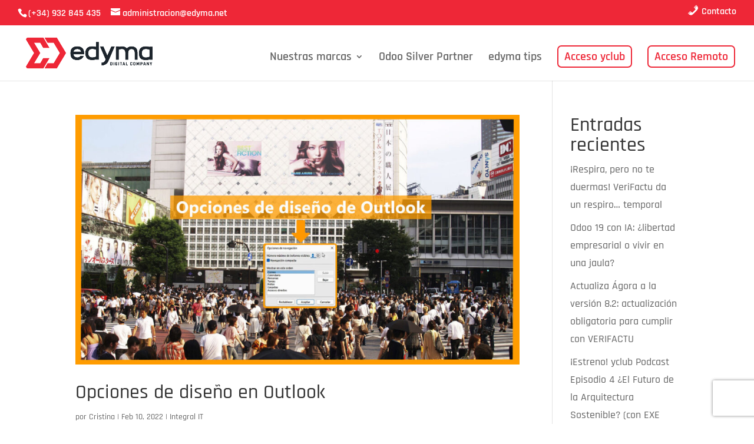

--- FILE ---
content_type: text/html; charset=utf-8
request_url: https://www.google.com/recaptcha/api2/anchor?ar=1&k=6Lfmqt4dAAAAADjm-Ya7e2m7fcrNRDG8LUPQchbs&co=aHR0cHM6Ly9lZHltYS5uZXQ6NDQz&hl=en&v=PoyoqOPhxBO7pBk68S4YbpHZ&size=invisible&anchor-ms=20000&execute-ms=30000&cb=hxffpe82u6yz
body_size: 48804
content:
<!DOCTYPE HTML><html dir="ltr" lang="en"><head><meta http-equiv="Content-Type" content="text/html; charset=UTF-8">
<meta http-equiv="X-UA-Compatible" content="IE=edge">
<title>reCAPTCHA</title>
<style type="text/css">
/* cyrillic-ext */
@font-face {
  font-family: 'Roboto';
  font-style: normal;
  font-weight: 400;
  font-stretch: 100%;
  src: url(//fonts.gstatic.com/s/roboto/v48/KFO7CnqEu92Fr1ME7kSn66aGLdTylUAMa3GUBHMdazTgWw.woff2) format('woff2');
  unicode-range: U+0460-052F, U+1C80-1C8A, U+20B4, U+2DE0-2DFF, U+A640-A69F, U+FE2E-FE2F;
}
/* cyrillic */
@font-face {
  font-family: 'Roboto';
  font-style: normal;
  font-weight: 400;
  font-stretch: 100%;
  src: url(//fonts.gstatic.com/s/roboto/v48/KFO7CnqEu92Fr1ME7kSn66aGLdTylUAMa3iUBHMdazTgWw.woff2) format('woff2');
  unicode-range: U+0301, U+0400-045F, U+0490-0491, U+04B0-04B1, U+2116;
}
/* greek-ext */
@font-face {
  font-family: 'Roboto';
  font-style: normal;
  font-weight: 400;
  font-stretch: 100%;
  src: url(//fonts.gstatic.com/s/roboto/v48/KFO7CnqEu92Fr1ME7kSn66aGLdTylUAMa3CUBHMdazTgWw.woff2) format('woff2');
  unicode-range: U+1F00-1FFF;
}
/* greek */
@font-face {
  font-family: 'Roboto';
  font-style: normal;
  font-weight: 400;
  font-stretch: 100%;
  src: url(//fonts.gstatic.com/s/roboto/v48/KFO7CnqEu92Fr1ME7kSn66aGLdTylUAMa3-UBHMdazTgWw.woff2) format('woff2');
  unicode-range: U+0370-0377, U+037A-037F, U+0384-038A, U+038C, U+038E-03A1, U+03A3-03FF;
}
/* math */
@font-face {
  font-family: 'Roboto';
  font-style: normal;
  font-weight: 400;
  font-stretch: 100%;
  src: url(//fonts.gstatic.com/s/roboto/v48/KFO7CnqEu92Fr1ME7kSn66aGLdTylUAMawCUBHMdazTgWw.woff2) format('woff2');
  unicode-range: U+0302-0303, U+0305, U+0307-0308, U+0310, U+0312, U+0315, U+031A, U+0326-0327, U+032C, U+032F-0330, U+0332-0333, U+0338, U+033A, U+0346, U+034D, U+0391-03A1, U+03A3-03A9, U+03B1-03C9, U+03D1, U+03D5-03D6, U+03F0-03F1, U+03F4-03F5, U+2016-2017, U+2034-2038, U+203C, U+2040, U+2043, U+2047, U+2050, U+2057, U+205F, U+2070-2071, U+2074-208E, U+2090-209C, U+20D0-20DC, U+20E1, U+20E5-20EF, U+2100-2112, U+2114-2115, U+2117-2121, U+2123-214F, U+2190, U+2192, U+2194-21AE, U+21B0-21E5, U+21F1-21F2, U+21F4-2211, U+2213-2214, U+2216-22FF, U+2308-230B, U+2310, U+2319, U+231C-2321, U+2336-237A, U+237C, U+2395, U+239B-23B7, U+23D0, U+23DC-23E1, U+2474-2475, U+25AF, U+25B3, U+25B7, U+25BD, U+25C1, U+25CA, U+25CC, U+25FB, U+266D-266F, U+27C0-27FF, U+2900-2AFF, U+2B0E-2B11, U+2B30-2B4C, U+2BFE, U+3030, U+FF5B, U+FF5D, U+1D400-1D7FF, U+1EE00-1EEFF;
}
/* symbols */
@font-face {
  font-family: 'Roboto';
  font-style: normal;
  font-weight: 400;
  font-stretch: 100%;
  src: url(//fonts.gstatic.com/s/roboto/v48/KFO7CnqEu92Fr1ME7kSn66aGLdTylUAMaxKUBHMdazTgWw.woff2) format('woff2');
  unicode-range: U+0001-000C, U+000E-001F, U+007F-009F, U+20DD-20E0, U+20E2-20E4, U+2150-218F, U+2190, U+2192, U+2194-2199, U+21AF, U+21E6-21F0, U+21F3, U+2218-2219, U+2299, U+22C4-22C6, U+2300-243F, U+2440-244A, U+2460-24FF, U+25A0-27BF, U+2800-28FF, U+2921-2922, U+2981, U+29BF, U+29EB, U+2B00-2BFF, U+4DC0-4DFF, U+FFF9-FFFB, U+10140-1018E, U+10190-1019C, U+101A0, U+101D0-101FD, U+102E0-102FB, U+10E60-10E7E, U+1D2C0-1D2D3, U+1D2E0-1D37F, U+1F000-1F0FF, U+1F100-1F1AD, U+1F1E6-1F1FF, U+1F30D-1F30F, U+1F315, U+1F31C, U+1F31E, U+1F320-1F32C, U+1F336, U+1F378, U+1F37D, U+1F382, U+1F393-1F39F, U+1F3A7-1F3A8, U+1F3AC-1F3AF, U+1F3C2, U+1F3C4-1F3C6, U+1F3CA-1F3CE, U+1F3D4-1F3E0, U+1F3ED, U+1F3F1-1F3F3, U+1F3F5-1F3F7, U+1F408, U+1F415, U+1F41F, U+1F426, U+1F43F, U+1F441-1F442, U+1F444, U+1F446-1F449, U+1F44C-1F44E, U+1F453, U+1F46A, U+1F47D, U+1F4A3, U+1F4B0, U+1F4B3, U+1F4B9, U+1F4BB, U+1F4BF, U+1F4C8-1F4CB, U+1F4D6, U+1F4DA, U+1F4DF, U+1F4E3-1F4E6, U+1F4EA-1F4ED, U+1F4F7, U+1F4F9-1F4FB, U+1F4FD-1F4FE, U+1F503, U+1F507-1F50B, U+1F50D, U+1F512-1F513, U+1F53E-1F54A, U+1F54F-1F5FA, U+1F610, U+1F650-1F67F, U+1F687, U+1F68D, U+1F691, U+1F694, U+1F698, U+1F6AD, U+1F6B2, U+1F6B9-1F6BA, U+1F6BC, U+1F6C6-1F6CF, U+1F6D3-1F6D7, U+1F6E0-1F6EA, U+1F6F0-1F6F3, U+1F6F7-1F6FC, U+1F700-1F7FF, U+1F800-1F80B, U+1F810-1F847, U+1F850-1F859, U+1F860-1F887, U+1F890-1F8AD, U+1F8B0-1F8BB, U+1F8C0-1F8C1, U+1F900-1F90B, U+1F93B, U+1F946, U+1F984, U+1F996, U+1F9E9, U+1FA00-1FA6F, U+1FA70-1FA7C, U+1FA80-1FA89, U+1FA8F-1FAC6, U+1FACE-1FADC, U+1FADF-1FAE9, U+1FAF0-1FAF8, U+1FB00-1FBFF;
}
/* vietnamese */
@font-face {
  font-family: 'Roboto';
  font-style: normal;
  font-weight: 400;
  font-stretch: 100%;
  src: url(//fonts.gstatic.com/s/roboto/v48/KFO7CnqEu92Fr1ME7kSn66aGLdTylUAMa3OUBHMdazTgWw.woff2) format('woff2');
  unicode-range: U+0102-0103, U+0110-0111, U+0128-0129, U+0168-0169, U+01A0-01A1, U+01AF-01B0, U+0300-0301, U+0303-0304, U+0308-0309, U+0323, U+0329, U+1EA0-1EF9, U+20AB;
}
/* latin-ext */
@font-face {
  font-family: 'Roboto';
  font-style: normal;
  font-weight: 400;
  font-stretch: 100%;
  src: url(//fonts.gstatic.com/s/roboto/v48/KFO7CnqEu92Fr1ME7kSn66aGLdTylUAMa3KUBHMdazTgWw.woff2) format('woff2');
  unicode-range: U+0100-02BA, U+02BD-02C5, U+02C7-02CC, U+02CE-02D7, U+02DD-02FF, U+0304, U+0308, U+0329, U+1D00-1DBF, U+1E00-1E9F, U+1EF2-1EFF, U+2020, U+20A0-20AB, U+20AD-20C0, U+2113, U+2C60-2C7F, U+A720-A7FF;
}
/* latin */
@font-face {
  font-family: 'Roboto';
  font-style: normal;
  font-weight: 400;
  font-stretch: 100%;
  src: url(//fonts.gstatic.com/s/roboto/v48/KFO7CnqEu92Fr1ME7kSn66aGLdTylUAMa3yUBHMdazQ.woff2) format('woff2');
  unicode-range: U+0000-00FF, U+0131, U+0152-0153, U+02BB-02BC, U+02C6, U+02DA, U+02DC, U+0304, U+0308, U+0329, U+2000-206F, U+20AC, U+2122, U+2191, U+2193, U+2212, U+2215, U+FEFF, U+FFFD;
}
/* cyrillic-ext */
@font-face {
  font-family: 'Roboto';
  font-style: normal;
  font-weight: 500;
  font-stretch: 100%;
  src: url(//fonts.gstatic.com/s/roboto/v48/KFO7CnqEu92Fr1ME7kSn66aGLdTylUAMa3GUBHMdazTgWw.woff2) format('woff2');
  unicode-range: U+0460-052F, U+1C80-1C8A, U+20B4, U+2DE0-2DFF, U+A640-A69F, U+FE2E-FE2F;
}
/* cyrillic */
@font-face {
  font-family: 'Roboto';
  font-style: normal;
  font-weight: 500;
  font-stretch: 100%;
  src: url(//fonts.gstatic.com/s/roboto/v48/KFO7CnqEu92Fr1ME7kSn66aGLdTylUAMa3iUBHMdazTgWw.woff2) format('woff2');
  unicode-range: U+0301, U+0400-045F, U+0490-0491, U+04B0-04B1, U+2116;
}
/* greek-ext */
@font-face {
  font-family: 'Roboto';
  font-style: normal;
  font-weight: 500;
  font-stretch: 100%;
  src: url(//fonts.gstatic.com/s/roboto/v48/KFO7CnqEu92Fr1ME7kSn66aGLdTylUAMa3CUBHMdazTgWw.woff2) format('woff2');
  unicode-range: U+1F00-1FFF;
}
/* greek */
@font-face {
  font-family: 'Roboto';
  font-style: normal;
  font-weight: 500;
  font-stretch: 100%;
  src: url(//fonts.gstatic.com/s/roboto/v48/KFO7CnqEu92Fr1ME7kSn66aGLdTylUAMa3-UBHMdazTgWw.woff2) format('woff2');
  unicode-range: U+0370-0377, U+037A-037F, U+0384-038A, U+038C, U+038E-03A1, U+03A3-03FF;
}
/* math */
@font-face {
  font-family: 'Roboto';
  font-style: normal;
  font-weight: 500;
  font-stretch: 100%;
  src: url(//fonts.gstatic.com/s/roboto/v48/KFO7CnqEu92Fr1ME7kSn66aGLdTylUAMawCUBHMdazTgWw.woff2) format('woff2');
  unicode-range: U+0302-0303, U+0305, U+0307-0308, U+0310, U+0312, U+0315, U+031A, U+0326-0327, U+032C, U+032F-0330, U+0332-0333, U+0338, U+033A, U+0346, U+034D, U+0391-03A1, U+03A3-03A9, U+03B1-03C9, U+03D1, U+03D5-03D6, U+03F0-03F1, U+03F4-03F5, U+2016-2017, U+2034-2038, U+203C, U+2040, U+2043, U+2047, U+2050, U+2057, U+205F, U+2070-2071, U+2074-208E, U+2090-209C, U+20D0-20DC, U+20E1, U+20E5-20EF, U+2100-2112, U+2114-2115, U+2117-2121, U+2123-214F, U+2190, U+2192, U+2194-21AE, U+21B0-21E5, U+21F1-21F2, U+21F4-2211, U+2213-2214, U+2216-22FF, U+2308-230B, U+2310, U+2319, U+231C-2321, U+2336-237A, U+237C, U+2395, U+239B-23B7, U+23D0, U+23DC-23E1, U+2474-2475, U+25AF, U+25B3, U+25B7, U+25BD, U+25C1, U+25CA, U+25CC, U+25FB, U+266D-266F, U+27C0-27FF, U+2900-2AFF, U+2B0E-2B11, U+2B30-2B4C, U+2BFE, U+3030, U+FF5B, U+FF5D, U+1D400-1D7FF, U+1EE00-1EEFF;
}
/* symbols */
@font-face {
  font-family: 'Roboto';
  font-style: normal;
  font-weight: 500;
  font-stretch: 100%;
  src: url(//fonts.gstatic.com/s/roboto/v48/KFO7CnqEu92Fr1ME7kSn66aGLdTylUAMaxKUBHMdazTgWw.woff2) format('woff2');
  unicode-range: U+0001-000C, U+000E-001F, U+007F-009F, U+20DD-20E0, U+20E2-20E4, U+2150-218F, U+2190, U+2192, U+2194-2199, U+21AF, U+21E6-21F0, U+21F3, U+2218-2219, U+2299, U+22C4-22C6, U+2300-243F, U+2440-244A, U+2460-24FF, U+25A0-27BF, U+2800-28FF, U+2921-2922, U+2981, U+29BF, U+29EB, U+2B00-2BFF, U+4DC0-4DFF, U+FFF9-FFFB, U+10140-1018E, U+10190-1019C, U+101A0, U+101D0-101FD, U+102E0-102FB, U+10E60-10E7E, U+1D2C0-1D2D3, U+1D2E0-1D37F, U+1F000-1F0FF, U+1F100-1F1AD, U+1F1E6-1F1FF, U+1F30D-1F30F, U+1F315, U+1F31C, U+1F31E, U+1F320-1F32C, U+1F336, U+1F378, U+1F37D, U+1F382, U+1F393-1F39F, U+1F3A7-1F3A8, U+1F3AC-1F3AF, U+1F3C2, U+1F3C4-1F3C6, U+1F3CA-1F3CE, U+1F3D4-1F3E0, U+1F3ED, U+1F3F1-1F3F3, U+1F3F5-1F3F7, U+1F408, U+1F415, U+1F41F, U+1F426, U+1F43F, U+1F441-1F442, U+1F444, U+1F446-1F449, U+1F44C-1F44E, U+1F453, U+1F46A, U+1F47D, U+1F4A3, U+1F4B0, U+1F4B3, U+1F4B9, U+1F4BB, U+1F4BF, U+1F4C8-1F4CB, U+1F4D6, U+1F4DA, U+1F4DF, U+1F4E3-1F4E6, U+1F4EA-1F4ED, U+1F4F7, U+1F4F9-1F4FB, U+1F4FD-1F4FE, U+1F503, U+1F507-1F50B, U+1F50D, U+1F512-1F513, U+1F53E-1F54A, U+1F54F-1F5FA, U+1F610, U+1F650-1F67F, U+1F687, U+1F68D, U+1F691, U+1F694, U+1F698, U+1F6AD, U+1F6B2, U+1F6B9-1F6BA, U+1F6BC, U+1F6C6-1F6CF, U+1F6D3-1F6D7, U+1F6E0-1F6EA, U+1F6F0-1F6F3, U+1F6F7-1F6FC, U+1F700-1F7FF, U+1F800-1F80B, U+1F810-1F847, U+1F850-1F859, U+1F860-1F887, U+1F890-1F8AD, U+1F8B0-1F8BB, U+1F8C0-1F8C1, U+1F900-1F90B, U+1F93B, U+1F946, U+1F984, U+1F996, U+1F9E9, U+1FA00-1FA6F, U+1FA70-1FA7C, U+1FA80-1FA89, U+1FA8F-1FAC6, U+1FACE-1FADC, U+1FADF-1FAE9, U+1FAF0-1FAF8, U+1FB00-1FBFF;
}
/* vietnamese */
@font-face {
  font-family: 'Roboto';
  font-style: normal;
  font-weight: 500;
  font-stretch: 100%;
  src: url(//fonts.gstatic.com/s/roboto/v48/KFO7CnqEu92Fr1ME7kSn66aGLdTylUAMa3OUBHMdazTgWw.woff2) format('woff2');
  unicode-range: U+0102-0103, U+0110-0111, U+0128-0129, U+0168-0169, U+01A0-01A1, U+01AF-01B0, U+0300-0301, U+0303-0304, U+0308-0309, U+0323, U+0329, U+1EA0-1EF9, U+20AB;
}
/* latin-ext */
@font-face {
  font-family: 'Roboto';
  font-style: normal;
  font-weight: 500;
  font-stretch: 100%;
  src: url(//fonts.gstatic.com/s/roboto/v48/KFO7CnqEu92Fr1ME7kSn66aGLdTylUAMa3KUBHMdazTgWw.woff2) format('woff2');
  unicode-range: U+0100-02BA, U+02BD-02C5, U+02C7-02CC, U+02CE-02D7, U+02DD-02FF, U+0304, U+0308, U+0329, U+1D00-1DBF, U+1E00-1E9F, U+1EF2-1EFF, U+2020, U+20A0-20AB, U+20AD-20C0, U+2113, U+2C60-2C7F, U+A720-A7FF;
}
/* latin */
@font-face {
  font-family: 'Roboto';
  font-style: normal;
  font-weight: 500;
  font-stretch: 100%;
  src: url(//fonts.gstatic.com/s/roboto/v48/KFO7CnqEu92Fr1ME7kSn66aGLdTylUAMa3yUBHMdazQ.woff2) format('woff2');
  unicode-range: U+0000-00FF, U+0131, U+0152-0153, U+02BB-02BC, U+02C6, U+02DA, U+02DC, U+0304, U+0308, U+0329, U+2000-206F, U+20AC, U+2122, U+2191, U+2193, U+2212, U+2215, U+FEFF, U+FFFD;
}
/* cyrillic-ext */
@font-face {
  font-family: 'Roboto';
  font-style: normal;
  font-weight: 900;
  font-stretch: 100%;
  src: url(//fonts.gstatic.com/s/roboto/v48/KFO7CnqEu92Fr1ME7kSn66aGLdTylUAMa3GUBHMdazTgWw.woff2) format('woff2');
  unicode-range: U+0460-052F, U+1C80-1C8A, U+20B4, U+2DE0-2DFF, U+A640-A69F, U+FE2E-FE2F;
}
/* cyrillic */
@font-face {
  font-family: 'Roboto';
  font-style: normal;
  font-weight: 900;
  font-stretch: 100%;
  src: url(//fonts.gstatic.com/s/roboto/v48/KFO7CnqEu92Fr1ME7kSn66aGLdTylUAMa3iUBHMdazTgWw.woff2) format('woff2');
  unicode-range: U+0301, U+0400-045F, U+0490-0491, U+04B0-04B1, U+2116;
}
/* greek-ext */
@font-face {
  font-family: 'Roboto';
  font-style: normal;
  font-weight: 900;
  font-stretch: 100%;
  src: url(//fonts.gstatic.com/s/roboto/v48/KFO7CnqEu92Fr1ME7kSn66aGLdTylUAMa3CUBHMdazTgWw.woff2) format('woff2');
  unicode-range: U+1F00-1FFF;
}
/* greek */
@font-face {
  font-family: 'Roboto';
  font-style: normal;
  font-weight: 900;
  font-stretch: 100%;
  src: url(//fonts.gstatic.com/s/roboto/v48/KFO7CnqEu92Fr1ME7kSn66aGLdTylUAMa3-UBHMdazTgWw.woff2) format('woff2');
  unicode-range: U+0370-0377, U+037A-037F, U+0384-038A, U+038C, U+038E-03A1, U+03A3-03FF;
}
/* math */
@font-face {
  font-family: 'Roboto';
  font-style: normal;
  font-weight: 900;
  font-stretch: 100%;
  src: url(//fonts.gstatic.com/s/roboto/v48/KFO7CnqEu92Fr1ME7kSn66aGLdTylUAMawCUBHMdazTgWw.woff2) format('woff2');
  unicode-range: U+0302-0303, U+0305, U+0307-0308, U+0310, U+0312, U+0315, U+031A, U+0326-0327, U+032C, U+032F-0330, U+0332-0333, U+0338, U+033A, U+0346, U+034D, U+0391-03A1, U+03A3-03A9, U+03B1-03C9, U+03D1, U+03D5-03D6, U+03F0-03F1, U+03F4-03F5, U+2016-2017, U+2034-2038, U+203C, U+2040, U+2043, U+2047, U+2050, U+2057, U+205F, U+2070-2071, U+2074-208E, U+2090-209C, U+20D0-20DC, U+20E1, U+20E5-20EF, U+2100-2112, U+2114-2115, U+2117-2121, U+2123-214F, U+2190, U+2192, U+2194-21AE, U+21B0-21E5, U+21F1-21F2, U+21F4-2211, U+2213-2214, U+2216-22FF, U+2308-230B, U+2310, U+2319, U+231C-2321, U+2336-237A, U+237C, U+2395, U+239B-23B7, U+23D0, U+23DC-23E1, U+2474-2475, U+25AF, U+25B3, U+25B7, U+25BD, U+25C1, U+25CA, U+25CC, U+25FB, U+266D-266F, U+27C0-27FF, U+2900-2AFF, U+2B0E-2B11, U+2B30-2B4C, U+2BFE, U+3030, U+FF5B, U+FF5D, U+1D400-1D7FF, U+1EE00-1EEFF;
}
/* symbols */
@font-face {
  font-family: 'Roboto';
  font-style: normal;
  font-weight: 900;
  font-stretch: 100%;
  src: url(//fonts.gstatic.com/s/roboto/v48/KFO7CnqEu92Fr1ME7kSn66aGLdTylUAMaxKUBHMdazTgWw.woff2) format('woff2');
  unicode-range: U+0001-000C, U+000E-001F, U+007F-009F, U+20DD-20E0, U+20E2-20E4, U+2150-218F, U+2190, U+2192, U+2194-2199, U+21AF, U+21E6-21F0, U+21F3, U+2218-2219, U+2299, U+22C4-22C6, U+2300-243F, U+2440-244A, U+2460-24FF, U+25A0-27BF, U+2800-28FF, U+2921-2922, U+2981, U+29BF, U+29EB, U+2B00-2BFF, U+4DC0-4DFF, U+FFF9-FFFB, U+10140-1018E, U+10190-1019C, U+101A0, U+101D0-101FD, U+102E0-102FB, U+10E60-10E7E, U+1D2C0-1D2D3, U+1D2E0-1D37F, U+1F000-1F0FF, U+1F100-1F1AD, U+1F1E6-1F1FF, U+1F30D-1F30F, U+1F315, U+1F31C, U+1F31E, U+1F320-1F32C, U+1F336, U+1F378, U+1F37D, U+1F382, U+1F393-1F39F, U+1F3A7-1F3A8, U+1F3AC-1F3AF, U+1F3C2, U+1F3C4-1F3C6, U+1F3CA-1F3CE, U+1F3D4-1F3E0, U+1F3ED, U+1F3F1-1F3F3, U+1F3F5-1F3F7, U+1F408, U+1F415, U+1F41F, U+1F426, U+1F43F, U+1F441-1F442, U+1F444, U+1F446-1F449, U+1F44C-1F44E, U+1F453, U+1F46A, U+1F47D, U+1F4A3, U+1F4B0, U+1F4B3, U+1F4B9, U+1F4BB, U+1F4BF, U+1F4C8-1F4CB, U+1F4D6, U+1F4DA, U+1F4DF, U+1F4E3-1F4E6, U+1F4EA-1F4ED, U+1F4F7, U+1F4F9-1F4FB, U+1F4FD-1F4FE, U+1F503, U+1F507-1F50B, U+1F50D, U+1F512-1F513, U+1F53E-1F54A, U+1F54F-1F5FA, U+1F610, U+1F650-1F67F, U+1F687, U+1F68D, U+1F691, U+1F694, U+1F698, U+1F6AD, U+1F6B2, U+1F6B9-1F6BA, U+1F6BC, U+1F6C6-1F6CF, U+1F6D3-1F6D7, U+1F6E0-1F6EA, U+1F6F0-1F6F3, U+1F6F7-1F6FC, U+1F700-1F7FF, U+1F800-1F80B, U+1F810-1F847, U+1F850-1F859, U+1F860-1F887, U+1F890-1F8AD, U+1F8B0-1F8BB, U+1F8C0-1F8C1, U+1F900-1F90B, U+1F93B, U+1F946, U+1F984, U+1F996, U+1F9E9, U+1FA00-1FA6F, U+1FA70-1FA7C, U+1FA80-1FA89, U+1FA8F-1FAC6, U+1FACE-1FADC, U+1FADF-1FAE9, U+1FAF0-1FAF8, U+1FB00-1FBFF;
}
/* vietnamese */
@font-face {
  font-family: 'Roboto';
  font-style: normal;
  font-weight: 900;
  font-stretch: 100%;
  src: url(//fonts.gstatic.com/s/roboto/v48/KFO7CnqEu92Fr1ME7kSn66aGLdTylUAMa3OUBHMdazTgWw.woff2) format('woff2');
  unicode-range: U+0102-0103, U+0110-0111, U+0128-0129, U+0168-0169, U+01A0-01A1, U+01AF-01B0, U+0300-0301, U+0303-0304, U+0308-0309, U+0323, U+0329, U+1EA0-1EF9, U+20AB;
}
/* latin-ext */
@font-face {
  font-family: 'Roboto';
  font-style: normal;
  font-weight: 900;
  font-stretch: 100%;
  src: url(//fonts.gstatic.com/s/roboto/v48/KFO7CnqEu92Fr1ME7kSn66aGLdTylUAMa3KUBHMdazTgWw.woff2) format('woff2');
  unicode-range: U+0100-02BA, U+02BD-02C5, U+02C7-02CC, U+02CE-02D7, U+02DD-02FF, U+0304, U+0308, U+0329, U+1D00-1DBF, U+1E00-1E9F, U+1EF2-1EFF, U+2020, U+20A0-20AB, U+20AD-20C0, U+2113, U+2C60-2C7F, U+A720-A7FF;
}
/* latin */
@font-face {
  font-family: 'Roboto';
  font-style: normal;
  font-weight: 900;
  font-stretch: 100%;
  src: url(//fonts.gstatic.com/s/roboto/v48/KFO7CnqEu92Fr1ME7kSn66aGLdTylUAMa3yUBHMdazQ.woff2) format('woff2');
  unicode-range: U+0000-00FF, U+0131, U+0152-0153, U+02BB-02BC, U+02C6, U+02DA, U+02DC, U+0304, U+0308, U+0329, U+2000-206F, U+20AC, U+2122, U+2191, U+2193, U+2212, U+2215, U+FEFF, U+FFFD;
}

</style>
<link rel="stylesheet" type="text/css" href="https://www.gstatic.com/recaptcha/releases/PoyoqOPhxBO7pBk68S4YbpHZ/styles__ltr.css">
<script nonce="GXYb1Iyxf5bwydh3YpbpNA" type="text/javascript">window['__recaptcha_api'] = 'https://www.google.com/recaptcha/api2/';</script>
<script type="text/javascript" src="https://www.gstatic.com/recaptcha/releases/PoyoqOPhxBO7pBk68S4YbpHZ/recaptcha__en.js" nonce="GXYb1Iyxf5bwydh3YpbpNA">
      
    </script></head>
<body><div id="rc-anchor-alert" class="rc-anchor-alert"></div>
<input type="hidden" id="recaptcha-token" value="[base64]">
<script type="text/javascript" nonce="GXYb1Iyxf5bwydh3YpbpNA">
      recaptcha.anchor.Main.init("[\x22ainput\x22,[\x22bgdata\x22,\x22\x22,\[base64]/[base64]/[base64]/[base64]/[base64]/UltsKytdPUU6KEU8MjA0OD9SW2wrK109RT4+NnwxOTI6KChFJjY0NTEyKT09NTUyOTYmJk0rMTxjLmxlbmd0aCYmKGMuY2hhckNvZGVBdChNKzEpJjY0NTEyKT09NTYzMjA/[base64]/[base64]/[base64]/[base64]/[base64]/[base64]/[base64]\x22,\[base64]\\u003d\x22,\x22cijCpMKtEgE/w7HCicKUwqFvVMKEw4clw7oSwr04HzZyY8KfwoxJwozCu03Du8KaDx7Cuj3DnsKnwoBFR3J0Pz3Ch8OtC8KBWcKuW8Okw7ADwrXDlMOuMsOewr1WDMOZOUrDljdLwojCrcORw70dw4bCr8KqwqkfdcKjd8KOHcKxdcOwCR3DnhxJw7RGwrrDhBF/wqnCvcKtworDqBsxaMOmw5c/dlknw5hlw71YBsK9d8KGw6rDmhk5TMKkFW7CtxoLw6NQQWnCtcKVw403wqfCssK9G1cDwqhCeT91wq9SGMOQwodnRcOEwpXCpWR4woXDoMOHw7chdzZzJ8OJbCV7wpFLDsKUw5nCg8Kiw5AawprDvXNgwqpAwoVZST4YMMOQIl/[base64]/Ch8OYw7E6b19CLcKeKC3CjBHClWEBwp3DsMOTw4jDszXDgzBRKgtXSMK3wp89EMOKw5lBwpJiHcKfwp/Dr8OLw4o7w6/CpRpBNAXCtcOow45fTcKvw5nDmsKTw7zCui4vwoJZbjUrcWQSw45+wq13w5pmKMK1H8ODw6LDvUh2HcOXw4vDrMO5JlFkw6nCp17DjFvDrRHCgcKBZQZ+AcOORMOOw7xfw7LCvEzClMOow5fCuMOPw50ER3RKecOJRi3CtsOPMSgUw7sFwqHDj8OZw6HCt8O5wo/CpzlBw4XCosKzwp9cwqHDjDt2wqPDqMKUw7RMwpsfJcKJE8OAw7/Dlk5ZaTB3wqPDpsKlwpfCv1PDpFnDnhDCqHXCuBbDn1k+wqgTVjfCkcKYw4zCh8KgwoVsLwnCjcKUw6/DgVlfH8Kcw53CsQ5OwqN4IFIywo4dDHbDinUzw6oCCEJjwo3CoHAtwrh8A8KveyfDo2PCkcOew5XDiMKPfsKZwoswwprCrcKLwrlFO8OswrDCucKtBcK+WQ3DjsOGPSvDh0ZFC8KTwpfCocOSV8KBUMKcwo7CjWTDmwrDpivCnR7Ck8OpMioAw7ZGw7HDrMKxD2/DqkHCuTsgw6vCjsKOPMKSwrcEw7NOwpzChcOcc8OUFkzCncKgw47DlzjCnXLDucKKw6lwDsOxW00RQsKkK8KON8KlLUYENsKowpAUAmbChMKgQ8O6w58lwosMZ3htw59Lwp/DlcKgf8KwwqQIw7/Dm8KdwpHDnU00RsKgwpPDr0/[base64]/U2QgJMKUwobDpV1UwqfCh33Ct8OwbcO+SibDijfDkA7Ci8K7C1LDpioFw5BDPW98HsOww5lJOMKiw5HCkEjCjGnDssKOw5LDkx1Lw7nDmRhRPcOXwpnDqTPCsiZVw47Dj3cjwo3CtMKuRcOoSMKFw4/CvW5oajXDgn5nwoJCVzjCsgM7wrzCjsKMTEMWwoAdw7BIwok8w4wcFsOMVMKWwqVQwrIMXHLDvVcDZ8OVwpzChgZkw4kZwonDqsOSO8KuKsOyIWwsw4Efw5HCoMOaIMKvEl1DEMOQMBDDiXbDmkzDgsKVaMO/w60JAMO6w4/DsVkowoPCnsOMXsKWwo7ClyDDomVzwrgPw6c5wphLwpQBw6woUsKnDMK1w43Dl8ORFsK1FRTDrjIYb8OHwoTDtsOaw5BJfcKeHsKdwrfCuMO1R19twoTCjXvDtcO3GcOFwpXCjBXCqW5dXcOBSQpdE8KAw7oZw5AWw5HCg8OoKnUlw47Cq3TDvcKbTGQhw6fCtS/CrsOWwr3DtQPCvhg7B1TDhTI6H8K/wrvClEnDqcOqPBvCtRtWNktQUMKRQ2HCmcO4wp5uwqUDw6hKD8KJwrvDrMONw7rDjEPDl2M0f8KKOsOqTiLCm8OOOD4tWsKqVlJRHgDClsOSwr/[base64]/CkXLDpVvDvz8BwpUqw6BZVMKCNngLbsKvw7zCg8O7w4HCk1FSw4w3acKdWsKfbH3CinJfw5ptAUfDnj3Ct8OCw5fCl1JabzLDsSdrRsO/wohvLwluf3NuY0dxHFzCk1TCpMKAJjLDlAzDrxbCgznDpxvDg2LDuj/DvMOvE8OGJEbDrsOmUEoKFSNddGPCmG03aQpVc8KEw5nDisOnXcOkTcOlG8KPfBYJRlV9w4bCt8OOImRGw7PDvUfCgsOww4LDqmbCnkAXw7xawqlhC8O0woLDhVh3worDgk7Cj8KHDsOAw4I+GsKZUylFJMO5w6B8wpnDrD3DuMKWw7HDocKXwpYdw6/DmnzCqsK5D8KHw6HCocO2w4fCiEPConlnU0PClTIvw7Q4w5TCohXDssOlw5XDrhlcNcOFw77DmMKtJsOTwqAXw7PDn8KJw7fDlsO0wpTDtsOmEj06YRJcw61JBsO5KsK4dyFwdRtaw73Dm8OwwrMgwoDDlB9Qwr4Ew7nDozTDkzM/woTDoTHDncKSBXQCWDzCl8OuesOTwpUqRsK/wq3CvWjCssKiBcOdMhTDoCo8wrXClCDCvzgDK8Kyw7fDs23CksK2IsKiViwdQ8OGwro2Ig7CpznCsVhEFsOjK8OAwrnDoyzDt8OmXh/DqirCnmEoYcOFwq7CnwHDgzzCl0jDtm3DmT3CsxZDXCDDnsKfXsOswq3Cn8K9eQIBw7PCisOOwqkyTxkSMsKtwp5kL8Odw5hMw63CoMKFIngZwpHCojwcw4DDuEJpwqMkwp9BT3PCrMOnw5TCgMKneB/[base64]/LVXDnMKqw5zCqSfDjsKJw7/CucOwwpc6c8OBRcK1dMOEe8KowoQfRcO+Vlh+w7TDhiszw78Aw5PDvwXDqsOpXsORAmbDu8KSwoTDkAhFwpYUNBoHwpIZR8OhYsOAw5JbOg5hwpp7ORzDv0ZjcsKEcBE3L8K0w4LCsVhQW8K5csKhacOgDhvCsVHDv8O0w5vChsKuwr/DvcKiesKBwopefcOjw6F+w6TCo3wGw5VRw7PDinLDiSQ3OcOMIcOiag1iwqYvYMOCMsOkZAd3OGvDrR/DuHPCnRXDpsOfa8OOwpjDhQNkwqgGQ8KRLFfCoMOJwoR/ZFNNw68Zw59yV8O1wpAzdm/[base64]/[base64]/Dm8OswrckHcKIw7zDgsO7w7zDlAErdX/CtMKMwoDDnXgHwrTDvcO1wrgRwrjDmsKTwpPCgcKQURwewrjCkl/Di1wSwrnCg8K/wq4aL8K/w6dXJMKkwrUHbcKNwqbCqsOxU8O6IMOzw4LCpV7Cu8KVw40pZsOhO8KxecOgw4HCo8OdNMONZQbDqjYCwqNvw5LDrMKmGcOmEMK+IMOQLSwkcVHDqkXCo8KRWgBAw5Fyw5HDj34gFzLCm0Z+aMKVd8OZw6rDpcOBw4/CmwrClSnDm1FxwpvCtyrCrMKtwqbDkhzDvcK8wppYw79Mw64aw4wWEz3ClDPDqHg3w5PCtn1UCcONw6Y4wpxhVcKdwrnDjcOgGMKfwo7DoyvCrDLCsSjDuMKZdgsCwqUsTCccw6PCoXhGRSDCv8OUOcKxF3fDpsOiV8O7f8K4bX/[base64]/wr3DnzN5w6d6PyJsEFB3wqwvf0w3F28gJnTCgBxtw7bDmS7CiMKTw73CjGY0GkVlwr7CmSTDucOXwrcTwqFmw6vCjMOXwq0lTl/CgMKDwrANwqJFwpzClcKjw4LDtU9IRD5qw7pUFn43XSzDosKowpB4U1ptfE8SwprCkkrCtTjDmSnCgzvDhsKfexw9w6XDpD9aw5/DkcOoDTvDmcOrU8KxwqpLScKpwq5pCx7DslLDtHjDlmp0wqsuw4cKAsKcw7spw41UCiMFw47CuDbCn1Abw7s6SXPCvsK5VAA/[base64]/CqXrDk1rDswoDZ3YHJcK8e8OzbMK0w5cwwrJaAyrDr3Mdw7NpDlvDvMK/wqxGacKiwo4Zfxt1wp1Nw7ozQcO3RifDhmg5bcOKCiwyZMKmwq1Mw5XDm8O+dCDDglzDjDfCosKjEz7CgsOsw4/DoXnCpsOPw4bDqlF8wpzCgcO0ESF/[base64]/DszjCnDwPwpcNcAjDvMK0JVrDlMKxLxHCk8OHUcOaeQvDr8Kiw5XCkEhpIcOcwpXCgw0GwoFrwp/[base64]/DrF/[base64]/DjlrDmMOef8OxBsKvdxAhwoPChlVRw5nCtlbCs8OGacOEXxzDisOxwrvDjMKrw6ovwpLClMOcwrHDq3phwpQrB1LDlsOKw6jCk8KmKDkeaHwawo0BPcKGw5JtfMOIw6/Dl8KhwrTCgsKvwoZ5w7DCpcKjw5Qww6oDwr3CoylRCsKPbxJiwpzDrMKVwpJFw4sGw7zDgRhTW8KZTcKBA2gsUHorCy43eyXDshHCuQjDvMKSwrk0wo/DncKlXnU4aCVdwo5SI8OjwrbDucO6wrt/bsKrw7AiVsOUwogcUsOeI3bCosKWaXrCnsKpNGcGSMOFw7ZEaQNPAU/ClsONHxIZDGLCnkguw47CqxZewojChR/DiTVdw4XDkMOcXEbCkcOiRsOew7ZxZsO7w6Ymw4lPwr3CpcO9w5cuXCzCgcOLAnJGwpDCuCs3GcOvLljDinU+cW7DtcKCagTCiMOPw5x0wrTCocKEd8OodjnCgsOrInVTYl0AbMOnPHgpw51/[base64]/[base64]/JMKxwqg+wrzDt8OMJMKbF8OVw4gcXRPDvsOZwoxEZxDCnGPCsz5IwpnCjXQ8wqnCs8OrL8KhICcAwojDh8KWO2HDjcKLDUTDj0PDiTLDiHp1b8KOG8OCXcO5w5E4w5INwoDCnMOJwoXCgmnCq8Ozwr9Kw47DpE7ChA5tP0gpMB/DgsKmw5kOWsOPw51uw7MRw5kbLMKcw4HCuMKwZQR1O8OWwrVRw4nCliVMKsOOR2DChcOaC8KTecOWw7hkw6J1XsO3E8K6CcOLw6fDhMKNw4nCgMOmCXPCjMOywrk7w57DqXlZwr02wp/Cvh8cwr3ConhlwqzDs8KKOywFHMKjw4ZQMXXDj07Dm8Kbwp0swo7DvHPCt8KLw7gjeQUvwrNew77Co8KZZMK9wobDiMKHw7Qcw7rCjcOBwrs6BMK/wpwpw7fChzslOCs5w5fDmlYnw5DCvcOkNsOjwrQZDMOyV8Ozwrc2wrDDpMOuwo7CkwbDly/CszfCmC3Cv8OLcFTCqsKZw6srbXnDvh3Cu1DDkw/DhT0vwofChsOleGggwooGw7vCksOXw5EXKMK6d8Kpw6cBwp1edcKnw63CtsONw4EHUsKoR1DClArDjMK+dXfCkD5nXsObwqYgw5LDmcKBYR3DuystZcOVMcKmCVgZw7ppQ8OhZsORFMOkwqF+w7t6GcOhwpIkASdpwpRPd8O3woBEw6cww7nDsEI1BcOswqZdw4oNw5/Dt8KqwrLCm8KvdsKWXRxjw6ZjYMOawqHCrRbCrcOywrXCj8KCJCrDriXCosKPZMOLOlUAGkkWw5fCm8OIw7Mfw5Fnw4hVw6hACXJ/OkIvwrPCp2thYsOFwrrCoMK0WRvDqMKweUU1wr5pIMOLwrjDocOAw6ZxI24Kw4pResK1AR/[base64]/Crj1gIsKswqnDnSfDsGFnCcOVcmfCtATChMOuQ8OSwoPDtHATMcOHOcKHwqIiwr/DkCnDqV8Xw6/DvMKBacOlHcOPwohlw4JTf8OWBSA+w7oRNTTDucKcw4RPW8OTwpfDjkFZNcOowr3DpsOgw5/DhEpCe8KREMK2w7E9OFYKw5wdw6bDq8KlwrIEdxXChAvDosK3w41owqR5w7rCqn9MWMOoRCkww4PDrXnCu8OSw4hCwqTClsOVLFh6WcOBwo3Dm8KaM8OCw7diw4crw4BYOcO0w4rCrcORw5XCvMOfwqk1F8KxFX/[base64]/wqNnwp8TBgbCmsKjw4wRJETCozTDml9VGcOrw7DDtRVHw7nCqcOoEFsww5nCkMOlS1/CgGwJw510L8KCNsK/[base64]/[base64]/[base64]/[base64]/Cph5Ewp88JCPDhgzCt2zDucOCZBwew7/[base64]/wpPDl8K5w7rCvcKYWsOdDGQQLMK+Sl4/wrDDrMO9w63CkMOZw7Inw5ZjDMOZw7nDvj7DjHsgw5NXwpZLw7zDpF0QVRdywph2wrPCo8K0dBUDMsOzwp4YAl8EwqR/[base64]/CgAwrw6lWaGzCq1vCosOfF8OuaQsFKcK8XsO3PW3DqU/CpsKMYS3DvcOfwr7CpCMMfsOFZcO3w7YbecOVw7nCnBMow7DDgsOBPjXDuBPCuMKtw73DkATDjkgjUMOKGgvDpUXCnsOiw7M/ZcKhTRUnR8K8wrDClhfDu8KAKMO6w6vDlcKrwoQldB3ChW7Dmwg8w45awrbDjsKOw4XCmcKpw5HDuiwsWcKSU1AxcmbDhHgqwrnDvU3Dqm7Cg8O9wrZOw4YEPsK6RMOFTMKOw5xLZjTDu8KEw4p9RsOTXj/CtMK0woHDg8OpWTDCmQEEKsKPw7/[base64]/w5wQwq7Di8OmPnJqwrVOPh3DpMKnRMK/w53Cs8OhD8O1EDTDoBrCjcK0GzXCn8K9wqHCrcOGScOkWcOJFMKjSSfDkcKdaygvwot7GMOOw7Ygwp/Dq8KtGiVEw6YWU8KgaMKTFTjDt0LDicKDAsOSe8OfVMKsTF4Iw4Q2wph5w6FafMOsw5rCtl/DuMOqw53CicOhw4bCm8KawrXDqMO9w7/[base64]/CgGQiwpwhScK2ZzzDmxoaJnpVVMOXwoXCtkozw4nDs8Olw5PClkRYIHkRw6LDrl7Do3AJPyleaMKiwoAhVMOkw5LDmx0tMcOPwrvDscKTbcOJWcOkwoZDWsORAhdoRsOHw5PCvMKmwrFNw6AXf1DCuhvDr8KRw5vDlMOSLRNVe3gcSHHCnk/CkBHCi1VFworCiUXCmSXCnsKgw7E3wrQ5AUptPsOgw7PDqjMkwpzCv35mw6TDoEs9w5pVw4ZLw4tdwrTDu8OPfcO9w4h+OlVlw6DDk2XChMKxS2wbwovCuEkUHcKaLzwDBRhpCcOMwpTDjsKjUcK/wpHDqDHDhDLCoAcJwo7Crn/DiyPDvsKNXERhw7bDvDTCjX/CvsO3cm9qJ8Kewq9McjXDusKWw7rCvcOQb8KywpYYWiMHECTDvQbDgcOGL8K0LD7ClDUKa8KhwqQ0wrVtwqzClsORwrvCuMKqK8KDaDrDucOkwrPDuEFjwq1rFMKDw7wMVsOZDA3Dr0jCggA/IcKDQUTCvcK4wo7CixbDkTfClcKwS3N3wq3CnznDmgDCqiIqGsKJQ8OyfU7Dv8KmwrfDpcK4IjrCnmw8JMOKDMKWwrd8w6rCrsKCM8K/w4jCrizCuV/Cn2wPc8KFWysxw47CmgwVFcO4wqTCkm/DszlOwqp3wq1hGkHCrhPDgmvDuU3DtxjDiyPChMOLwo01w4Zgw5zCqkF8wqZhwpfCn1PCnMOAw7/DtsOufsOywo1/KiR3wrjCs8KJw547w7DCsMKXWwjDqxfDsFTCrsKmcMOLw742w5NGwoIuw6Yrw4BIw4vDpcKKW8OCwr/DusKMR8OtQcKJIcK4MMKkw4XDlnRJw4U8wrB9wpnDlGPCvB7CsQLDlzXDkwDChhc6Vmo0wrfClTnDpcKrDxAcAwDDrsKFQSPDtCLDgSjCocKJw6TDkcKQMkvDgBYCwoM3w7tTwoJxwqBVbcOQD2FUWlPCqMKOwrR/wpwCB8OSwoJrw5PDgEzDiMKCWcKDw4/Cn8KNCcO/[base64]/wq5Zw63DvDBxbcKuw53DmsODQ1AzYMKMw4h5w53CpXg0wqDChsOfwrbCgMKWwq3ChsKyUsKHwrJawoQBwoFYwrfCghIaw6TCjy/[base64]/Csj7CusKpWjZaw6xGwp9teADCnwXDsMOgw68jw6jCqhHDswZgwp7DjglZHFcwwp0cw47DisOywrkWwoAfesOKfiVHLAxdTXzCk8K1w7YzwrYjw6jDusOLKsKcU8KLHGvCiUTDhMOFfykREjtQw5QQNXzDl8Kqe8KJwrXDqlTCicOYwp/DtcKtw4/DvXvCicOzD03DhsKEw7jDk8K1w63DgcOXCwzCjFLCjsOKw6PCvcO8bcKywo/[base64]/[base64]/Cv1cDMMO6OcKTckzDnWkGLTzCuUPCvMKgwrk/[base64]/PDDDlgfDm8KRw7HDmsOow6zCqcKzbMKLwq3CpUfDh1PCmEkywq/[base64]/DgsK+dTs0FMOiwpHDssOAw68MABs7wp9CYWLDogvDisOYwovDsMOyRcO4bifDoS4lwo8kw7V8wrPCjSHDsMOCWCrDgWDDusK4wpfDhj/[base64]/w5cSw4rDmcKTw45gwqrDqcOLHDglwoDCgALCg0pEScOORMKpwpLCocKewozCrcKgWAnDqcKgPGvDlmJaW3kzw7Rpwrpnw7LCmcOgw7bCucK1wqtcWyrDihorw4nClMOgRCliwppdw7F/wqXCscKAw6DCrsKtRQUUwrkpwqEfb0jCiMO8w7MzwqxOwolPUwTDhsKUJgkMKD3Dq8K7PMK/w7PDq8OhVMOlw4QZJMO9wocOwoDDssKwfGUcw74Lw5Ulwo8qw4XCpcK8VcOgw5NPVSnDp2ZBw6M9SzE8wqsjw5vDosOLwrjDr8Kmw7NUwp1dFAPDrcKCwpbDr1/ClMOld8Khw6XCgsKwesKwEcOCfgHDk8KTVVbDt8KvKsObSHnCj8ORc8OIwolRAsKmw6XClS5uwpkFOy45wp/[base64]/XcKxZcOiw7ppwqjCtsK7UsO1DsKiXMKPDGgcwoHCicKEIzzCv2HCs8OaUl4QKy9FPVzCmsOTJsKYw6lcLsOkw5tGSCHCpT/Cly3CmWbCq8KxSUjDnMKZL8OFw415XMKIFk7ChsKCDnwyUsKEZjZAw7A1BMK0e3bDjcKvwpbDhS5nRMOMfwlkw70lw5/CgMKFDMKiAsKIw5ZCwqLDpsKjw4nDg2IFB8O+wol+wp/DjwIaw6nDhWHCssK7wpBnw4zCnyfCqT1Zw7NcdcKHwq3CpUzDlMK9wpTDt8OWw70KF8Oqw5UxUcKVc8KwVMKowoPDtWhGw4VVem8sCEIHFG7Dv8KZE1vDt8OSaMO4w7fCrB3DkcKXVRA/IsOLQCARbMOGLi7DkiovCMKRwo/CncK0NGrDimTDm8OXwpjCmsKmf8Kvw63CrwDCp8KAwrlnwp0aEA/Dm25Fwr11w4pGC2hLwpDDjcKAFsOCb3TDlHkuwoTCs8OCw53Dv1pBw6jDlMKafcKQbkhWahzDgkEnS8KVwonCr2YzMFZeWC7ClUjDhg0BwrYsMlvCsiPDnGxAIcOUw77CmGTChMOBRSthw6VpTnpEw6HDpcO/w64lwrgAw7NbwrnCrRUPKlvCjUUSfMKTBsOjwqDDoD3CmwLCqz5/[base64]/CvcK4Z8OZw4HDqBkPb8OZwr7CpDxyN8ONw68yw4lOw4zDuATDtWMmHcOCw4Uvw646w40KS8OFaBvDt8KYw5sXfMKLZcKpKUTDlcKZLB4Bw78/w4nCsMOOWTfDjsO4Q8OzRcKgYsO1X8OiHcOpwqjCuiRywpR6ZcOWNsKsw6FGw4pkWsO8AMKOZcOzasKqwrw4cy/CsQbDqMK4wrfCt8OgPMO8wqbDssOWw7skIcKVIcOww50Nwrpww655wol7wpHDhsOww5/Dn2dzXsKXD8K4w5tqwqLChcKnw5w3cQ97w5LDgGhzLwTCoyEmS8KZw4MdwpLCgghbw7rDpW/DucKLwpDCpcOjw4DCo8Kpwqh0Q8K5DwDCqcKcX8OnIMOcwrcGw5HDh2Mhwq7Ck1Vbw6nDsV5dVA/DkGzCjcKBwqXDq8Opw4JlHDJww7zCo8K8OMKtw7NswoLCncONw5PDssKrCMOYw6HCqUQtwosVVRAjw443WMOYcTRVw6EXwo7CqGkdwqbCncKsOzw9RynDvQfCs8Odw73Cv8Kjw6VLLm5uwq/DvjnCp8KuRkNSwqnCg8KTw5MuKmI6w4nDq3zChcK+wr0qQsK1fcOEwpDCq3XDrsOvwoxYwpoZPsKqw4AVTcKPw7nCrsKUwo3CqGrDrcKHwqJkwpFLwqdBRsOfw7ZSwpjCkwZkDB3Dm8O0w6B/exERwobDqCjDhMO8w4I2w7HDtS3DkSZnbW3Do1fDskQPKlzDvHLCi8KTwqjCpMKWw68oZcOmVcOPw5XDiADCs17Cgx/DqhjDuV/Cl8OLw7xFwq49w7FWTgnClsKGwr/CpMKkw7nCnCLDhsKRw5sQJAAYwrMLw6EHYy3CjcOWw7cFw7NoDE3DoMKAYcKzS30nwq11AU3CncOdwqDDrsOaXy/Cnh/Cg8Ofe8KJEsKlw6fCqMKoLmZkwr7CvcKYJsKnOT3DiXfCu8OBw7MtCG3DgSfCr8OXw4PDuWwHbMKcw70zwrotwo8rOTh3e00Dw6fDpEQTBcKpw7NzwoVuw6vCs8Ofw6zDt2oTwpZWw4cTdxF9wqdew4cBwozDrUoiwqDCisK/[base64]/Dmj91DcOzwqTDisKjDsOswqEQw4bCmQsCw5UYb8KZwonCv8OyTsO7fWXCg0sKbxpKcDrCmTjCv8KsRXpDwrnDiFgpwqbDs8Kmw5XCvsOvIBLCvgzDjwrDqyhkA8OYDT4XwrPCnsOkB8OYF00XSsK/[base64]/eRjCgiQsd2ZwwoPDm8OwMsKnw7guw5zCrl7CmsO1MkTCicOIwq7DmGgnw41lwoPCk23DqMOhw6gAwoQOIALDggfCuMKdw7cUw4rChsKjw7/ClMOYEwImw4XDnT5PeW/[base64]/CoMOtw7zCvcOgR1xDP8KOwqxCw6PCgHpfWGnDtE0MU8O/[base64]/Ci8O/[base64]/[base64]/Cq3kuA8K0C8KkLxrDmcOSQMO0w43CrBZPO3FFXF0oGRQ1w6XDm3l8aMOVw4PDscOjw6XDl8O7fMOJwoDDtsKyw77DtAtub8KmTAfDl8Oaw4UPw7/CpcOnMMKfR0HDnBbCk2Fjw77CksKGw79QPmAGIMOlGA/CrcKtw7nDqSc1W8OOExHDpjcYw6nCksOFMjvDtS0Gw4TCmibCqyZ9JEHCrjUHAB0jH8KJwq/DsBfDj8OUeEcFw6BBwrzCpA8iQ8KcHA7DhHZGw4PClgpHTcKMwoLChCxiLT3DscKACy4ROFrCpiBQw7pmwpYwIV1Kw7x6O8OKXcO8ZG4mU3ldw7HCocKOFmTCuxZbFnfCqyYzHMK6T8KewpNidUA1wpMfw7HDnh7Dt8OpwoZCQl/CncKMcnjCrhMGw7wrGhBkVXh1wpPCmMOQw4PDnMOJw73Dr1nCpHRmMMOWwrttZcK/MH3Cv0U3wqHCi8KRwpnDssOBw7LCigrCtwTDu8OkwqYwwoTCusKsUXhgccKBwoTDqFXDkiTCtk7CssK6GTRfPGkDWFBiwqxSw7URwrbCrcKJwqVRwoPDiHLCg13DoxYnXcK/Lx5SNsK4HMK1w5HDhcKYc09Xw5fDpcKJwrRiw7XCr8KKc3rDmMKnZgfDpSMsw7oTesKVJm1ewql9wqQqwpzCqQHCswVqw6rDusK8w41DacOGwpDDkMKLwobDuH/CiwxUeznCjsOKQBkcwpVVw4xcw57DgStRP8KbZnQAa3PCq8KNwrzDmDVLwrkABmoEHhRPw5tuCBJ8w5xOw6lQWy9CwqjDusKcwqnCgMKVwqg2EMOMwr/Dh8KqGj/CqWrCjsOHRsO5csOGwrXDksKER1xtaF3DiHY4PcK9b8KEbUgfflNBwrovwq3CrMKsQyVsCsKXwqHCm8OCLMKlw4TCn8KVPR/Dk0h7w5NVOFNtw6Nvw7/[base64]/DvUbCscKRw6PCgUTDiHFDKxXDmcKMw41Jw6bCmUXCqsOxXcKOUcKWw7rDqcOFw7QnwoPCoBbCq8Kpw6LCoEjCnMKiAsOnDsOgQjfCs8KcQMOuJ3B4w7BFw7fDtEjDjMOEw4BDwrkUcUt1w73DgsOQw77DtsOVw4fDlMKjw4J/woZXHcKyVcKbwrfCusKpw7DCjsKLwohSw47DqAFrSjYAX8Ouw4oXw4/CvXzDolrDrsOfwpXDsA/[base64]/DgjTCnMK4FsO9O20rwrPDm8KVw5TDk0k6w6nCv8Kxw483EsO0PsO2J8OZUgx2QcOWw4TCl3APbsOHTF0fdh/CoDTDnsKoEH5Nw6LDpXp0wrplOTbDnwdmwovDry7CiFQYSlxIw5bCoU4nHcOawphXwrHDowNYw6jCnRZYUsOhZcOVB8OAAsOxeWDDl3Jkw5/Ck2fDhDNQGMKhw7MSw4/DgcONZsKJDlnDsMOzdcO4e8KMw4DDgsKHHwF7SMOXw4PCi3/Cm1ktwpItesKFwoPCq8KyEg0GK8O+w6fDsnhLd8KHw5/CjXbDnMO1w5ZFWnpowr3DkFHCtcOMw6MgwrnDosOhwpzDpEoBZHTDmMOMdcKuwpDChMKZwokOw57Ck8OhOVvDnsKNREPCqcK1fD/[base64]/ChGBzw40gw6LCh8K3P8KDwoBfw6LDnh3Dh2IeBzPCkUjCqSoew7Z4w7BNSWbDnsO3w5bCj8K2w6wBw6/[base64]/CqF/CgyA8w4Fnwr7CpMO/EEwZw7xqXsKwwoLCo8Kzw7LCqMODw4vDu8ONLMOLwqMewrnCoGXDhcKhUcKLWcOhZl3Dn1dPwqYUfMO+w7LDv21rw78Ae8K/EkfDj8Orw4ZtwrXCqUY/w47CtHVvw4bDlBwFwrE9w71AIWzCj8K/[base64]/ChFs2AsOdY3vDn8OLA8KIw7cGw4VuO1PDgcOZJQfDsDpowq0wSMOawoLDvD/ChcKqwptWw53Dtho3w4IGw7DDuwjDm1/DqcOxw5fCpyTCtMKqwrnCr8Olwq48w6zCridBTFZMw6MVSsO/T8OkEMOVwo0mSSfChyDDlzfDu8OWIUXDpcOnwq3Cj3NFw7rCvcOTRXbCsEcVc8KOS1zDuXYIR01GJcO9Emg5RFPDtEnDsU/CocKMw6bDl8OBZ8OEB1jDoMKqIGZ7H8KVw7haAl/DkVhdFsK0w5HDlcOAbcOmw53CtUbDpcO6w4UBwofDu3XDlsO8w48GwpsTwoLDo8KRLMKUwo5fwrnDnBTDgEd/wo7Dv1PCuA/DisOPFMO+aMK3W0Vawr8Xw5tywq7DshNjYw9jwpRVKsKrAk4BwofCkTAFABXDqMO1Z8O9woocw5TCh8OkKMOFw5bDvsOJekvChMKkWMOGw4HDqFodwpsXw5DDjsKxdwkwwoXDuSIjw5bDh1LCrWI/RFzCsMKQwqHDrjMOw4/DhMKSdxpvw4HCtjU3wr/[base64]/[base64]/ChiPCkcOYwp7DuDPClGzDi8O4wr7CosKsFMOjw7hTPzZdAEHCrAPCmE4HwpDDv8OuWl8zScKEw5bCmlPCkAZUwp7DnXZFIcKVI1fCoyPDjcK5CcKAeBLDh8KlacOAOMKJw5zDtg4RAlPDo2NqwpM7wqLCsMKTWMKQSsKjG8OAwq/Dj8ODwrYlw7ZUw4/CvkvCjTM/Q2N5w68Aw4HDjTtDcnIYXH58w7Y9M3gOFMO7wovDnjnCjC5WD8O+wpsnw59Vwr3CucOywq8wd1jDjMKmUwrCmEEOwo5Dwq7Cg8KDQMKyw6p8wpLCr15VHsO9w5rCuD/[base64]/w6IjGcO2ZSPDk8KfesOhwrRJXMOOw6bChcO0ST/ClMKcwoZRw73DvsOJQB8JEMK/[base64]/DlMOMIGYVbsKCSwPCkWrDqMKAYUZIFWbCnMK2CztwOBEJw7pZw5vDkz/Dk8OYJsKjfUvDlMKaLQ/DtcOeCQkyw4vDo3nDgMOfw73DgcKiwoosw5nDiMOIShLDr1TDtkQ6wpkSwrDCkjAKw6PCoCDCiDFjw4zDmyoVbMOYwo/DinnDlBJMw6V8wonDrsOJw4NHSSB5D8KpKsKfBMOqwqBgwrLCmMKRw586AlwbK8KRWSoJKCMBw4HDkmvCrRtTMAdnw4LDnBpVw5XDiFR5w6XDnnrDrMKNIcKcA14NwoDCi8K8wr/DlsOLw4nDiMOXwrDCgsKpwovDjkLDqGwVw4B2wpzDlUfDusKQHFYrbSolw7xSGXdkwqg0KMOyJE1QTwrCocKiw67DmMKew79xw6ZQwqlXW1zDslbCscOaUh1HwqZ1XsOgWsKzwrc1QMK5wo4Iw79hGhY+w4J+w5ooYMKFHGfCuW7ClB19wr/ClMKTw5nDmcK8w5HDuS/Cjk7CiMKrccKVw5rCuMKMR8K9w6zCtyV4wqoPMsKPw58FwohswpPCmsKQMcKsw6FcwrYEYAXDjcOowr/DjAFdwrXDhcOqTcOmwpg4w5rDgWLDsMO3w6/CssKzcjnDinnCi8Oiw4Y7wrnDjMK6wqFJwoEaJ1fDnW3DlnHCrsOQHMKPw7I6PQzCtsOMwqdWOCzDgMKQw5XDuyTCnsOjw7DDqcO1TElZfsKFDz3Cl8OFw7MfM8Orw7VFwqk/w5XCucOBDU/[base64]/DtTHCqn42AGXDoMOdwqnDicOsw63DjsKPLgYow4E5WMOFCV7DocK+w4JPw5vClMOmAMOsw5bCgVAkwpbCjcOEw7ZhBjJlwoHDr8KlYFhjQVnDosOnwrjDtjtEGcKgwrfDmsOGwrfCisKEMVvCq2fDrMObAcOyw6JkckoqMBTDg11jwp/Dl25wXsOGwr7CoMOoaQsewqYmwq7DtwbDqGlDwrMRXcOgDE9gw5LDtgLCkwFgQ3nDmTBLT8KgHMOcwoDDlWE5wotTd8Ocw4LDjMK/[base64]/ZMKkRQ3DlAd5w793wqzChBAtEMKSHhc3w4sfbMOfworDkBjDjR/Dsn/[base64]/DiwbDnnbCisOkwozDkMOBMMOFDsOxwqJ7R3tgfcKDw5PCosKtb8O9KFokKcOKw5Zqw7HDrD9fwoDDs8KxwpsJwrU6w7vCmCrDjmDDmF/[base64]/fzdSwq9Xw7/CuUlnw4nDsmMmcxLDvcKDEBpHw71bwrobw5bCgAgjwpPDkcK+IwsaBCxfw7sEwo7Dmg4wbMOGeQgSw47CscOiTMOTHF/Ci8OGB8KJwqrDq8OHHgAAeU4xwoLCoBczwqrCh8Odwp/[base64]/w50xwoUEwrTDkkZ7UG/DkH0IwqpdVTlPHsKaw7DDoA8/eXHChVLCpsOAF8Osw7/CnMOYXT4PCx0PLDjDim7CuwbDri8kw7xfw6VjwrdncAceL8KrZ0R7w65IJC/CksKiEFTCrsOHF8KrN8O7wrTCnMKUw7MWw7ERwq8+fcO2fMKXw6PDtcOLwp05BcO+w4ROwrnDmcOTEMOpwrdiwqkWbF1zHycrwpPCrcK4fcKBw4QQw5DDhcKHXsOvw5vCix3Cu3jDuBscwrQuZsOLwo3DusKTw6fDrRnCswgEHMK0QwEZw6vDvcKLP8Onw7xywqFZwo/DuiXCv8O9I8KPT0Bxw7VJw5UBFFM6w6wiwqXCuihpw4hUJMKRwobDncOkw41JTcORElNfwo52QMOYwpbClF7DumR+Ow9aw6d4wo/DjcO4w4fDj8K9w4PDjMKFWsOHwpjCoURDHsKSVsOiwpxUwpTCv8KVZALCtsONHCPDqcO8XsOMVn0Aw57DkSXDjAvCgMOkw63CkMOmQzhUecKxwr5kWhJMwovDsSMSbsKawp7CocKhBA/DiRBhSz/CkhvDsMKBwrbCtSbCoMKHw7PCrkHCnyTDiGM8G8K2H2A/BFzDjSNDanEYwpDCtsO5DH9NUWTDscO4wqkBOQAmBz/CkMOXwqzDksKJw6fDtRPDmcOPw4PCpmd2woDCgcOrwpbCtMKCclDDhsOewqI/w6QxwrjCg8O4w5FZw4JeFAV/OsOtPi/DlCjCpMOiSsOAE8KMw4nDlsOAL8Ouw55gFMOxGWDCoSM5w6YiQMOqdsKpe0UzwrgRfMKALW7DqMKlKBDDhcK5CMKiXTPCjwJVOAzDgirDuUsdJsODcX1bwofDkAjCksOYwq4fw7pGwo/DgMOnw6tfYHDDocODwrLDhlvDh8KoLcKrw7PDv3zCvn7CjsOiwoTDuxRmP8KAexXDuCLDocOVw7fCvAkdfEvCiGTCqMOkCsKsw6zDlwzCmVnCgyx6w5bCicKSVUnChT0JQhPDnsO8c8KrBijDpD/DksOaVsKvBcKFw6PDsF0xw5bDg8KfKgQgw7bDrRXDhktUwpRqwq3Dn017Px7ChHLChkYaOn3DmSHDn1bCqgfCgwkEMx5HM2LDtRwgM08nw7FmcsObfnFYHFvDt34+w6BrX8KjRcKlVSt/MsOuw4PCi2xCK8KRdMOZMsOKw50Gwr5lw67DmCUdw506w5DDtA/DvMKRLTrCtV4VwoXCtMKCwoBvw54hw69SEMKiw4t8w6nDlXjDrFw/RD52wrTDkcK+TcOcWcO8UsO5w6nCr27CjHDCk8KoYSgrX1DDiGpxNMKOBh9OW8KUH8K1dmVYGC0qCMK1w54Iw69zw7nDrcOrOsKDwr88w4XDhWVBw6Rcc8KGwrgnR3krw4kid8Oiw55/JcKMwpPDncOgw5Enw7wXwqt7BmY0csO9w7AkAcKiwr3DvcKYw5hQOcK9KQoQwpEfeMKhw6vDjnAqwo3DgHIRwp06w6nDqcOcwpzDt8Kvw7HDqn1CwqDDsx0FKgjCmsKLw4UQLkVoI2vCkw3CkHV9wpRYwrbDkS0/w4HCs2/Dt3jCiMKnWzXDuSLDrT46MDvCsMKobGJXw6LDonjDrznDgntEw7fDl8KDwq/DsHZTw7sqUcOqFsO2w5PCqMOeSMOia8OzwoPDpsKVesOqZcOoWsOtwonCpMKZw5kQwq/DhyMxw4ZYwqcUw4gOwrzDuT7DnTHDjcOEwrTCsX0zwojDucOYHU19wq/Dnz/[base64]/NcK6dA3Cr0jDpG/DhsKfAcKEL8K3wpwtTFzDnMObw4LCo8KiKcKzwrR6w6/[base64]/Cm3AHw61nwr3DqSdiYcO5QQjDhsKUwoZmK1F+dMKbwqELw43CkMOGwrkmwrrDpgYzw4xYasO0VsOQw4tLw6TDv8Kpwp3CnkZHPBHDjFN2FsOiw7rDpGkNAcO4C8KcwpDCniF2HQvDhcK/GHnCpCJ2csObw5PDpcODdEPDmz7CrMOmEsKuIXDDrcKYAcOhwqfCoUdqwrTCssOdQcKNYsOrwq/CvywNYB3DiSPCrhNxwroxw5bCoMKsNcKwfcOYwqdlJHJbwp/[base64]/Ck8K+w5VnFjFUw6fDsV/CicKgYEBlB0vCnzXDjyMoXklRw4fDljZHZsKsG8OsCgLDkMOiw6TDgErDhcOqK1bCmcKUwqJ/[base64]/CqcK0w60JNCIYwrAUwrk3ICUXZ8KGfErCuzVNTMORwogRw7BzwqPCkQfCrMKeM1rDucKjwp56w4MEJMOxwqvCkVlpF8K4wqJecFvCjBIyw6PDnibDqMKnAsKLLMKqBMOOw7UswozDpsO3fcOsw5LCgcONViZqwrIYw77DjMKAacKqw7hvwrPChsKswpVmS2/Co8KLe8OSH8OwbVBgw7h7Vng7wrfDvMKuwqd9GsKQAsOLM8Kwwr7DpCrCpj1/[base64]/V8OxMMKVX8OGwrTCj8OCBF1VDQ/Cgld2LcOtHSDCpRoYwqXDi8OUSsK/wqLCtUHCoMKPwoVnwoBYGsKtw5TDncODw654w7bDk8KfwqbDulLCp2XCrm/CkQ\\u003d\\u003d\x22],null,[\x22conf\x22,null,\x226Lfmqt4dAAAAADjm-Ya7e2m7fcrNRDG8LUPQchbs\x22,0,null,null,null,0,[21,125,63,73,95,87,41,43,42,83,102,105,109,121],[1017145,101],0,null,null,null,null,0,null,0,null,700,1,null,0,\[base64]/76lBhnEnQkZnOKMAhnM8xEZ\x22,0,0,null,null,1,null,0,1,null,null,null,0],\x22https://edyma.net:443\x22,null,[3,1,1],null,null,null,1,3600,[\x22https://www.google.com/intl/en/policies/privacy/\x22,\x22https://www.google.com/intl/en/policies/terms/\x22],\x22wIeoQWNveUHTlxwXkwPpd57MHNa2lNC2OrjzSac2TwY\\u003d\x22,1,0,null,1,1769103839762,0,0,[162,162,15,170],null,[15,26],\x22RC-JeFEGlOMzTEimA\x22,null,null,null,null,null,\x220dAFcWeA6wuXY221kr3DQsvVXrhqJfiSAI8MhemBfcEb4ogXVfm8bYHtYkObq37eFLUeAOEMRwCMN6_U63-Ks4yOjam4M4SVkTlQ\x22,1769186639599]");
    </script></body></html>

--- FILE ---
content_type: text/html; charset=utf-8
request_url: https://www.google.com/recaptcha/api2/anchor?ar=1&k=6Lfmqt4dAAAAADjm-Ya7e2m7fcrNRDG8LUPQchbs&co=aHR0cHM6Ly9lZHltYS5uZXQ6NDQz&hl=en&v=PoyoqOPhxBO7pBk68S4YbpHZ&size=invisible&anchor-ms=20000&execute-ms=30000&cb=jzmo1mgocmvi
body_size: 48229
content:
<!DOCTYPE HTML><html dir="ltr" lang="en"><head><meta http-equiv="Content-Type" content="text/html; charset=UTF-8">
<meta http-equiv="X-UA-Compatible" content="IE=edge">
<title>reCAPTCHA</title>
<style type="text/css">
/* cyrillic-ext */
@font-face {
  font-family: 'Roboto';
  font-style: normal;
  font-weight: 400;
  font-stretch: 100%;
  src: url(//fonts.gstatic.com/s/roboto/v48/KFO7CnqEu92Fr1ME7kSn66aGLdTylUAMa3GUBHMdazTgWw.woff2) format('woff2');
  unicode-range: U+0460-052F, U+1C80-1C8A, U+20B4, U+2DE0-2DFF, U+A640-A69F, U+FE2E-FE2F;
}
/* cyrillic */
@font-face {
  font-family: 'Roboto';
  font-style: normal;
  font-weight: 400;
  font-stretch: 100%;
  src: url(//fonts.gstatic.com/s/roboto/v48/KFO7CnqEu92Fr1ME7kSn66aGLdTylUAMa3iUBHMdazTgWw.woff2) format('woff2');
  unicode-range: U+0301, U+0400-045F, U+0490-0491, U+04B0-04B1, U+2116;
}
/* greek-ext */
@font-face {
  font-family: 'Roboto';
  font-style: normal;
  font-weight: 400;
  font-stretch: 100%;
  src: url(//fonts.gstatic.com/s/roboto/v48/KFO7CnqEu92Fr1ME7kSn66aGLdTylUAMa3CUBHMdazTgWw.woff2) format('woff2');
  unicode-range: U+1F00-1FFF;
}
/* greek */
@font-face {
  font-family: 'Roboto';
  font-style: normal;
  font-weight: 400;
  font-stretch: 100%;
  src: url(//fonts.gstatic.com/s/roboto/v48/KFO7CnqEu92Fr1ME7kSn66aGLdTylUAMa3-UBHMdazTgWw.woff2) format('woff2');
  unicode-range: U+0370-0377, U+037A-037F, U+0384-038A, U+038C, U+038E-03A1, U+03A3-03FF;
}
/* math */
@font-face {
  font-family: 'Roboto';
  font-style: normal;
  font-weight: 400;
  font-stretch: 100%;
  src: url(//fonts.gstatic.com/s/roboto/v48/KFO7CnqEu92Fr1ME7kSn66aGLdTylUAMawCUBHMdazTgWw.woff2) format('woff2');
  unicode-range: U+0302-0303, U+0305, U+0307-0308, U+0310, U+0312, U+0315, U+031A, U+0326-0327, U+032C, U+032F-0330, U+0332-0333, U+0338, U+033A, U+0346, U+034D, U+0391-03A1, U+03A3-03A9, U+03B1-03C9, U+03D1, U+03D5-03D6, U+03F0-03F1, U+03F4-03F5, U+2016-2017, U+2034-2038, U+203C, U+2040, U+2043, U+2047, U+2050, U+2057, U+205F, U+2070-2071, U+2074-208E, U+2090-209C, U+20D0-20DC, U+20E1, U+20E5-20EF, U+2100-2112, U+2114-2115, U+2117-2121, U+2123-214F, U+2190, U+2192, U+2194-21AE, U+21B0-21E5, U+21F1-21F2, U+21F4-2211, U+2213-2214, U+2216-22FF, U+2308-230B, U+2310, U+2319, U+231C-2321, U+2336-237A, U+237C, U+2395, U+239B-23B7, U+23D0, U+23DC-23E1, U+2474-2475, U+25AF, U+25B3, U+25B7, U+25BD, U+25C1, U+25CA, U+25CC, U+25FB, U+266D-266F, U+27C0-27FF, U+2900-2AFF, U+2B0E-2B11, U+2B30-2B4C, U+2BFE, U+3030, U+FF5B, U+FF5D, U+1D400-1D7FF, U+1EE00-1EEFF;
}
/* symbols */
@font-face {
  font-family: 'Roboto';
  font-style: normal;
  font-weight: 400;
  font-stretch: 100%;
  src: url(//fonts.gstatic.com/s/roboto/v48/KFO7CnqEu92Fr1ME7kSn66aGLdTylUAMaxKUBHMdazTgWw.woff2) format('woff2');
  unicode-range: U+0001-000C, U+000E-001F, U+007F-009F, U+20DD-20E0, U+20E2-20E4, U+2150-218F, U+2190, U+2192, U+2194-2199, U+21AF, U+21E6-21F0, U+21F3, U+2218-2219, U+2299, U+22C4-22C6, U+2300-243F, U+2440-244A, U+2460-24FF, U+25A0-27BF, U+2800-28FF, U+2921-2922, U+2981, U+29BF, U+29EB, U+2B00-2BFF, U+4DC0-4DFF, U+FFF9-FFFB, U+10140-1018E, U+10190-1019C, U+101A0, U+101D0-101FD, U+102E0-102FB, U+10E60-10E7E, U+1D2C0-1D2D3, U+1D2E0-1D37F, U+1F000-1F0FF, U+1F100-1F1AD, U+1F1E6-1F1FF, U+1F30D-1F30F, U+1F315, U+1F31C, U+1F31E, U+1F320-1F32C, U+1F336, U+1F378, U+1F37D, U+1F382, U+1F393-1F39F, U+1F3A7-1F3A8, U+1F3AC-1F3AF, U+1F3C2, U+1F3C4-1F3C6, U+1F3CA-1F3CE, U+1F3D4-1F3E0, U+1F3ED, U+1F3F1-1F3F3, U+1F3F5-1F3F7, U+1F408, U+1F415, U+1F41F, U+1F426, U+1F43F, U+1F441-1F442, U+1F444, U+1F446-1F449, U+1F44C-1F44E, U+1F453, U+1F46A, U+1F47D, U+1F4A3, U+1F4B0, U+1F4B3, U+1F4B9, U+1F4BB, U+1F4BF, U+1F4C8-1F4CB, U+1F4D6, U+1F4DA, U+1F4DF, U+1F4E3-1F4E6, U+1F4EA-1F4ED, U+1F4F7, U+1F4F9-1F4FB, U+1F4FD-1F4FE, U+1F503, U+1F507-1F50B, U+1F50D, U+1F512-1F513, U+1F53E-1F54A, U+1F54F-1F5FA, U+1F610, U+1F650-1F67F, U+1F687, U+1F68D, U+1F691, U+1F694, U+1F698, U+1F6AD, U+1F6B2, U+1F6B9-1F6BA, U+1F6BC, U+1F6C6-1F6CF, U+1F6D3-1F6D7, U+1F6E0-1F6EA, U+1F6F0-1F6F3, U+1F6F7-1F6FC, U+1F700-1F7FF, U+1F800-1F80B, U+1F810-1F847, U+1F850-1F859, U+1F860-1F887, U+1F890-1F8AD, U+1F8B0-1F8BB, U+1F8C0-1F8C1, U+1F900-1F90B, U+1F93B, U+1F946, U+1F984, U+1F996, U+1F9E9, U+1FA00-1FA6F, U+1FA70-1FA7C, U+1FA80-1FA89, U+1FA8F-1FAC6, U+1FACE-1FADC, U+1FADF-1FAE9, U+1FAF0-1FAF8, U+1FB00-1FBFF;
}
/* vietnamese */
@font-face {
  font-family: 'Roboto';
  font-style: normal;
  font-weight: 400;
  font-stretch: 100%;
  src: url(//fonts.gstatic.com/s/roboto/v48/KFO7CnqEu92Fr1ME7kSn66aGLdTylUAMa3OUBHMdazTgWw.woff2) format('woff2');
  unicode-range: U+0102-0103, U+0110-0111, U+0128-0129, U+0168-0169, U+01A0-01A1, U+01AF-01B0, U+0300-0301, U+0303-0304, U+0308-0309, U+0323, U+0329, U+1EA0-1EF9, U+20AB;
}
/* latin-ext */
@font-face {
  font-family: 'Roboto';
  font-style: normal;
  font-weight: 400;
  font-stretch: 100%;
  src: url(//fonts.gstatic.com/s/roboto/v48/KFO7CnqEu92Fr1ME7kSn66aGLdTylUAMa3KUBHMdazTgWw.woff2) format('woff2');
  unicode-range: U+0100-02BA, U+02BD-02C5, U+02C7-02CC, U+02CE-02D7, U+02DD-02FF, U+0304, U+0308, U+0329, U+1D00-1DBF, U+1E00-1E9F, U+1EF2-1EFF, U+2020, U+20A0-20AB, U+20AD-20C0, U+2113, U+2C60-2C7F, U+A720-A7FF;
}
/* latin */
@font-face {
  font-family: 'Roboto';
  font-style: normal;
  font-weight: 400;
  font-stretch: 100%;
  src: url(//fonts.gstatic.com/s/roboto/v48/KFO7CnqEu92Fr1ME7kSn66aGLdTylUAMa3yUBHMdazQ.woff2) format('woff2');
  unicode-range: U+0000-00FF, U+0131, U+0152-0153, U+02BB-02BC, U+02C6, U+02DA, U+02DC, U+0304, U+0308, U+0329, U+2000-206F, U+20AC, U+2122, U+2191, U+2193, U+2212, U+2215, U+FEFF, U+FFFD;
}
/* cyrillic-ext */
@font-face {
  font-family: 'Roboto';
  font-style: normal;
  font-weight: 500;
  font-stretch: 100%;
  src: url(//fonts.gstatic.com/s/roboto/v48/KFO7CnqEu92Fr1ME7kSn66aGLdTylUAMa3GUBHMdazTgWw.woff2) format('woff2');
  unicode-range: U+0460-052F, U+1C80-1C8A, U+20B4, U+2DE0-2DFF, U+A640-A69F, U+FE2E-FE2F;
}
/* cyrillic */
@font-face {
  font-family: 'Roboto';
  font-style: normal;
  font-weight: 500;
  font-stretch: 100%;
  src: url(//fonts.gstatic.com/s/roboto/v48/KFO7CnqEu92Fr1ME7kSn66aGLdTylUAMa3iUBHMdazTgWw.woff2) format('woff2');
  unicode-range: U+0301, U+0400-045F, U+0490-0491, U+04B0-04B1, U+2116;
}
/* greek-ext */
@font-face {
  font-family: 'Roboto';
  font-style: normal;
  font-weight: 500;
  font-stretch: 100%;
  src: url(//fonts.gstatic.com/s/roboto/v48/KFO7CnqEu92Fr1ME7kSn66aGLdTylUAMa3CUBHMdazTgWw.woff2) format('woff2');
  unicode-range: U+1F00-1FFF;
}
/* greek */
@font-face {
  font-family: 'Roboto';
  font-style: normal;
  font-weight: 500;
  font-stretch: 100%;
  src: url(//fonts.gstatic.com/s/roboto/v48/KFO7CnqEu92Fr1ME7kSn66aGLdTylUAMa3-UBHMdazTgWw.woff2) format('woff2');
  unicode-range: U+0370-0377, U+037A-037F, U+0384-038A, U+038C, U+038E-03A1, U+03A3-03FF;
}
/* math */
@font-face {
  font-family: 'Roboto';
  font-style: normal;
  font-weight: 500;
  font-stretch: 100%;
  src: url(//fonts.gstatic.com/s/roboto/v48/KFO7CnqEu92Fr1ME7kSn66aGLdTylUAMawCUBHMdazTgWw.woff2) format('woff2');
  unicode-range: U+0302-0303, U+0305, U+0307-0308, U+0310, U+0312, U+0315, U+031A, U+0326-0327, U+032C, U+032F-0330, U+0332-0333, U+0338, U+033A, U+0346, U+034D, U+0391-03A1, U+03A3-03A9, U+03B1-03C9, U+03D1, U+03D5-03D6, U+03F0-03F1, U+03F4-03F5, U+2016-2017, U+2034-2038, U+203C, U+2040, U+2043, U+2047, U+2050, U+2057, U+205F, U+2070-2071, U+2074-208E, U+2090-209C, U+20D0-20DC, U+20E1, U+20E5-20EF, U+2100-2112, U+2114-2115, U+2117-2121, U+2123-214F, U+2190, U+2192, U+2194-21AE, U+21B0-21E5, U+21F1-21F2, U+21F4-2211, U+2213-2214, U+2216-22FF, U+2308-230B, U+2310, U+2319, U+231C-2321, U+2336-237A, U+237C, U+2395, U+239B-23B7, U+23D0, U+23DC-23E1, U+2474-2475, U+25AF, U+25B3, U+25B7, U+25BD, U+25C1, U+25CA, U+25CC, U+25FB, U+266D-266F, U+27C0-27FF, U+2900-2AFF, U+2B0E-2B11, U+2B30-2B4C, U+2BFE, U+3030, U+FF5B, U+FF5D, U+1D400-1D7FF, U+1EE00-1EEFF;
}
/* symbols */
@font-face {
  font-family: 'Roboto';
  font-style: normal;
  font-weight: 500;
  font-stretch: 100%;
  src: url(//fonts.gstatic.com/s/roboto/v48/KFO7CnqEu92Fr1ME7kSn66aGLdTylUAMaxKUBHMdazTgWw.woff2) format('woff2');
  unicode-range: U+0001-000C, U+000E-001F, U+007F-009F, U+20DD-20E0, U+20E2-20E4, U+2150-218F, U+2190, U+2192, U+2194-2199, U+21AF, U+21E6-21F0, U+21F3, U+2218-2219, U+2299, U+22C4-22C6, U+2300-243F, U+2440-244A, U+2460-24FF, U+25A0-27BF, U+2800-28FF, U+2921-2922, U+2981, U+29BF, U+29EB, U+2B00-2BFF, U+4DC0-4DFF, U+FFF9-FFFB, U+10140-1018E, U+10190-1019C, U+101A0, U+101D0-101FD, U+102E0-102FB, U+10E60-10E7E, U+1D2C0-1D2D3, U+1D2E0-1D37F, U+1F000-1F0FF, U+1F100-1F1AD, U+1F1E6-1F1FF, U+1F30D-1F30F, U+1F315, U+1F31C, U+1F31E, U+1F320-1F32C, U+1F336, U+1F378, U+1F37D, U+1F382, U+1F393-1F39F, U+1F3A7-1F3A8, U+1F3AC-1F3AF, U+1F3C2, U+1F3C4-1F3C6, U+1F3CA-1F3CE, U+1F3D4-1F3E0, U+1F3ED, U+1F3F1-1F3F3, U+1F3F5-1F3F7, U+1F408, U+1F415, U+1F41F, U+1F426, U+1F43F, U+1F441-1F442, U+1F444, U+1F446-1F449, U+1F44C-1F44E, U+1F453, U+1F46A, U+1F47D, U+1F4A3, U+1F4B0, U+1F4B3, U+1F4B9, U+1F4BB, U+1F4BF, U+1F4C8-1F4CB, U+1F4D6, U+1F4DA, U+1F4DF, U+1F4E3-1F4E6, U+1F4EA-1F4ED, U+1F4F7, U+1F4F9-1F4FB, U+1F4FD-1F4FE, U+1F503, U+1F507-1F50B, U+1F50D, U+1F512-1F513, U+1F53E-1F54A, U+1F54F-1F5FA, U+1F610, U+1F650-1F67F, U+1F687, U+1F68D, U+1F691, U+1F694, U+1F698, U+1F6AD, U+1F6B2, U+1F6B9-1F6BA, U+1F6BC, U+1F6C6-1F6CF, U+1F6D3-1F6D7, U+1F6E0-1F6EA, U+1F6F0-1F6F3, U+1F6F7-1F6FC, U+1F700-1F7FF, U+1F800-1F80B, U+1F810-1F847, U+1F850-1F859, U+1F860-1F887, U+1F890-1F8AD, U+1F8B0-1F8BB, U+1F8C0-1F8C1, U+1F900-1F90B, U+1F93B, U+1F946, U+1F984, U+1F996, U+1F9E9, U+1FA00-1FA6F, U+1FA70-1FA7C, U+1FA80-1FA89, U+1FA8F-1FAC6, U+1FACE-1FADC, U+1FADF-1FAE9, U+1FAF0-1FAF8, U+1FB00-1FBFF;
}
/* vietnamese */
@font-face {
  font-family: 'Roboto';
  font-style: normal;
  font-weight: 500;
  font-stretch: 100%;
  src: url(//fonts.gstatic.com/s/roboto/v48/KFO7CnqEu92Fr1ME7kSn66aGLdTylUAMa3OUBHMdazTgWw.woff2) format('woff2');
  unicode-range: U+0102-0103, U+0110-0111, U+0128-0129, U+0168-0169, U+01A0-01A1, U+01AF-01B0, U+0300-0301, U+0303-0304, U+0308-0309, U+0323, U+0329, U+1EA0-1EF9, U+20AB;
}
/* latin-ext */
@font-face {
  font-family: 'Roboto';
  font-style: normal;
  font-weight: 500;
  font-stretch: 100%;
  src: url(//fonts.gstatic.com/s/roboto/v48/KFO7CnqEu92Fr1ME7kSn66aGLdTylUAMa3KUBHMdazTgWw.woff2) format('woff2');
  unicode-range: U+0100-02BA, U+02BD-02C5, U+02C7-02CC, U+02CE-02D7, U+02DD-02FF, U+0304, U+0308, U+0329, U+1D00-1DBF, U+1E00-1E9F, U+1EF2-1EFF, U+2020, U+20A0-20AB, U+20AD-20C0, U+2113, U+2C60-2C7F, U+A720-A7FF;
}
/* latin */
@font-face {
  font-family: 'Roboto';
  font-style: normal;
  font-weight: 500;
  font-stretch: 100%;
  src: url(//fonts.gstatic.com/s/roboto/v48/KFO7CnqEu92Fr1ME7kSn66aGLdTylUAMa3yUBHMdazQ.woff2) format('woff2');
  unicode-range: U+0000-00FF, U+0131, U+0152-0153, U+02BB-02BC, U+02C6, U+02DA, U+02DC, U+0304, U+0308, U+0329, U+2000-206F, U+20AC, U+2122, U+2191, U+2193, U+2212, U+2215, U+FEFF, U+FFFD;
}
/* cyrillic-ext */
@font-face {
  font-family: 'Roboto';
  font-style: normal;
  font-weight: 900;
  font-stretch: 100%;
  src: url(//fonts.gstatic.com/s/roboto/v48/KFO7CnqEu92Fr1ME7kSn66aGLdTylUAMa3GUBHMdazTgWw.woff2) format('woff2');
  unicode-range: U+0460-052F, U+1C80-1C8A, U+20B4, U+2DE0-2DFF, U+A640-A69F, U+FE2E-FE2F;
}
/* cyrillic */
@font-face {
  font-family: 'Roboto';
  font-style: normal;
  font-weight: 900;
  font-stretch: 100%;
  src: url(//fonts.gstatic.com/s/roboto/v48/KFO7CnqEu92Fr1ME7kSn66aGLdTylUAMa3iUBHMdazTgWw.woff2) format('woff2');
  unicode-range: U+0301, U+0400-045F, U+0490-0491, U+04B0-04B1, U+2116;
}
/* greek-ext */
@font-face {
  font-family: 'Roboto';
  font-style: normal;
  font-weight: 900;
  font-stretch: 100%;
  src: url(//fonts.gstatic.com/s/roboto/v48/KFO7CnqEu92Fr1ME7kSn66aGLdTylUAMa3CUBHMdazTgWw.woff2) format('woff2');
  unicode-range: U+1F00-1FFF;
}
/* greek */
@font-face {
  font-family: 'Roboto';
  font-style: normal;
  font-weight: 900;
  font-stretch: 100%;
  src: url(//fonts.gstatic.com/s/roboto/v48/KFO7CnqEu92Fr1ME7kSn66aGLdTylUAMa3-UBHMdazTgWw.woff2) format('woff2');
  unicode-range: U+0370-0377, U+037A-037F, U+0384-038A, U+038C, U+038E-03A1, U+03A3-03FF;
}
/* math */
@font-face {
  font-family: 'Roboto';
  font-style: normal;
  font-weight: 900;
  font-stretch: 100%;
  src: url(//fonts.gstatic.com/s/roboto/v48/KFO7CnqEu92Fr1ME7kSn66aGLdTylUAMawCUBHMdazTgWw.woff2) format('woff2');
  unicode-range: U+0302-0303, U+0305, U+0307-0308, U+0310, U+0312, U+0315, U+031A, U+0326-0327, U+032C, U+032F-0330, U+0332-0333, U+0338, U+033A, U+0346, U+034D, U+0391-03A1, U+03A3-03A9, U+03B1-03C9, U+03D1, U+03D5-03D6, U+03F0-03F1, U+03F4-03F5, U+2016-2017, U+2034-2038, U+203C, U+2040, U+2043, U+2047, U+2050, U+2057, U+205F, U+2070-2071, U+2074-208E, U+2090-209C, U+20D0-20DC, U+20E1, U+20E5-20EF, U+2100-2112, U+2114-2115, U+2117-2121, U+2123-214F, U+2190, U+2192, U+2194-21AE, U+21B0-21E5, U+21F1-21F2, U+21F4-2211, U+2213-2214, U+2216-22FF, U+2308-230B, U+2310, U+2319, U+231C-2321, U+2336-237A, U+237C, U+2395, U+239B-23B7, U+23D0, U+23DC-23E1, U+2474-2475, U+25AF, U+25B3, U+25B7, U+25BD, U+25C1, U+25CA, U+25CC, U+25FB, U+266D-266F, U+27C0-27FF, U+2900-2AFF, U+2B0E-2B11, U+2B30-2B4C, U+2BFE, U+3030, U+FF5B, U+FF5D, U+1D400-1D7FF, U+1EE00-1EEFF;
}
/* symbols */
@font-face {
  font-family: 'Roboto';
  font-style: normal;
  font-weight: 900;
  font-stretch: 100%;
  src: url(//fonts.gstatic.com/s/roboto/v48/KFO7CnqEu92Fr1ME7kSn66aGLdTylUAMaxKUBHMdazTgWw.woff2) format('woff2');
  unicode-range: U+0001-000C, U+000E-001F, U+007F-009F, U+20DD-20E0, U+20E2-20E4, U+2150-218F, U+2190, U+2192, U+2194-2199, U+21AF, U+21E6-21F0, U+21F3, U+2218-2219, U+2299, U+22C4-22C6, U+2300-243F, U+2440-244A, U+2460-24FF, U+25A0-27BF, U+2800-28FF, U+2921-2922, U+2981, U+29BF, U+29EB, U+2B00-2BFF, U+4DC0-4DFF, U+FFF9-FFFB, U+10140-1018E, U+10190-1019C, U+101A0, U+101D0-101FD, U+102E0-102FB, U+10E60-10E7E, U+1D2C0-1D2D3, U+1D2E0-1D37F, U+1F000-1F0FF, U+1F100-1F1AD, U+1F1E6-1F1FF, U+1F30D-1F30F, U+1F315, U+1F31C, U+1F31E, U+1F320-1F32C, U+1F336, U+1F378, U+1F37D, U+1F382, U+1F393-1F39F, U+1F3A7-1F3A8, U+1F3AC-1F3AF, U+1F3C2, U+1F3C4-1F3C6, U+1F3CA-1F3CE, U+1F3D4-1F3E0, U+1F3ED, U+1F3F1-1F3F3, U+1F3F5-1F3F7, U+1F408, U+1F415, U+1F41F, U+1F426, U+1F43F, U+1F441-1F442, U+1F444, U+1F446-1F449, U+1F44C-1F44E, U+1F453, U+1F46A, U+1F47D, U+1F4A3, U+1F4B0, U+1F4B3, U+1F4B9, U+1F4BB, U+1F4BF, U+1F4C8-1F4CB, U+1F4D6, U+1F4DA, U+1F4DF, U+1F4E3-1F4E6, U+1F4EA-1F4ED, U+1F4F7, U+1F4F9-1F4FB, U+1F4FD-1F4FE, U+1F503, U+1F507-1F50B, U+1F50D, U+1F512-1F513, U+1F53E-1F54A, U+1F54F-1F5FA, U+1F610, U+1F650-1F67F, U+1F687, U+1F68D, U+1F691, U+1F694, U+1F698, U+1F6AD, U+1F6B2, U+1F6B9-1F6BA, U+1F6BC, U+1F6C6-1F6CF, U+1F6D3-1F6D7, U+1F6E0-1F6EA, U+1F6F0-1F6F3, U+1F6F7-1F6FC, U+1F700-1F7FF, U+1F800-1F80B, U+1F810-1F847, U+1F850-1F859, U+1F860-1F887, U+1F890-1F8AD, U+1F8B0-1F8BB, U+1F8C0-1F8C1, U+1F900-1F90B, U+1F93B, U+1F946, U+1F984, U+1F996, U+1F9E9, U+1FA00-1FA6F, U+1FA70-1FA7C, U+1FA80-1FA89, U+1FA8F-1FAC6, U+1FACE-1FADC, U+1FADF-1FAE9, U+1FAF0-1FAF8, U+1FB00-1FBFF;
}
/* vietnamese */
@font-face {
  font-family: 'Roboto';
  font-style: normal;
  font-weight: 900;
  font-stretch: 100%;
  src: url(//fonts.gstatic.com/s/roboto/v48/KFO7CnqEu92Fr1ME7kSn66aGLdTylUAMa3OUBHMdazTgWw.woff2) format('woff2');
  unicode-range: U+0102-0103, U+0110-0111, U+0128-0129, U+0168-0169, U+01A0-01A1, U+01AF-01B0, U+0300-0301, U+0303-0304, U+0308-0309, U+0323, U+0329, U+1EA0-1EF9, U+20AB;
}
/* latin-ext */
@font-face {
  font-family: 'Roboto';
  font-style: normal;
  font-weight: 900;
  font-stretch: 100%;
  src: url(//fonts.gstatic.com/s/roboto/v48/KFO7CnqEu92Fr1ME7kSn66aGLdTylUAMa3KUBHMdazTgWw.woff2) format('woff2');
  unicode-range: U+0100-02BA, U+02BD-02C5, U+02C7-02CC, U+02CE-02D7, U+02DD-02FF, U+0304, U+0308, U+0329, U+1D00-1DBF, U+1E00-1E9F, U+1EF2-1EFF, U+2020, U+20A0-20AB, U+20AD-20C0, U+2113, U+2C60-2C7F, U+A720-A7FF;
}
/* latin */
@font-face {
  font-family: 'Roboto';
  font-style: normal;
  font-weight: 900;
  font-stretch: 100%;
  src: url(//fonts.gstatic.com/s/roboto/v48/KFO7CnqEu92Fr1ME7kSn66aGLdTylUAMa3yUBHMdazQ.woff2) format('woff2');
  unicode-range: U+0000-00FF, U+0131, U+0152-0153, U+02BB-02BC, U+02C6, U+02DA, U+02DC, U+0304, U+0308, U+0329, U+2000-206F, U+20AC, U+2122, U+2191, U+2193, U+2212, U+2215, U+FEFF, U+FFFD;
}

</style>
<link rel="stylesheet" type="text/css" href="https://www.gstatic.com/recaptcha/releases/PoyoqOPhxBO7pBk68S4YbpHZ/styles__ltr.css">
<script nonce="pdFer37jhyxOuVSiDHvkmw" type="text/javascript">window['__recaptcha_api'] = 'https://www.google.com/recaptcha/api2/';</script>
<script type="text/javascript" src="https://www.gstatic.com/recaptcha/releases/PoyoqOPhxBO7pBk68S4YbpHZ/recaptcha__en.js" nonce="pdFer37jhyxOuVSiDHvkmw">
      
    </script></head>
<body><div id="rc-anchor-alert" class="rc-anchor-alert"></div>
<input type="hidden" id="recaptcha-token" value="[base64]">
<script type="text/javascript" nonce="pdFer37jhyxOuVSiDHvkmw">
      recaptcha.anchor.Main.init("[\x22ainput\x22,[\x22bgdata\x22,\x22\x22,\[base64]/[base64]/[base64]/[base64]/[base64]/UltsKytdPUU6KEU8MjA0OD9SW2wrK109RT4+NnwxOTI6KChFJjY0NTEyKT09NTUyOTYmJk0rMTxjLmxlbmd0aCYmKGMuY2hhckNvZGVBdChNKzEpJjY0NTEyKT09NTYzMjA/[base64]/[base64]/[base64]/[base64]/[base64]/[base64]/[base64]\x22,\[base64]\x22,\x22QkwrUSpywrHDokdmMiw4wqd0PcO6wrsVW8KWwoUCw48aXsObwoLDtFIFwpfDj2jCmsOgQl3DvsK3dcOIX8KTwr/Do8KUJmoww4LDjgB1BcKHwr8JdDXDqwAbw49tB3xCw4fCg3VUwpjDq8OeX8KLworCnCTDnFI9w5DDrTJsfQB3AVHDryxjB8OeVBvDmMOYwqNIbA1Gwq0Jwps+FlvCk8K3THV3LXERwqvCp8OsHg3ChmfDtEUwVMOGXcKzwoc+wq/CoMODw5fCksObw5s4IsKOwqlDCsKTw7HCp3HCmsOOwrPCpn5Sw6PCsGTCqSTCv8OCYSnDj2hew6HCizEiw4/DncKFw4bDljvCpsOIw4dWwqDDm1jCgMKBMw0aw5vDkDjDr8KSZcKDQ8ORKRzCk3txeMKqXsO1CCDCvMOew4FULmLDvk4SWcKXw6XDhMKHEcOVKcO8PcKIw6vCv0HDthLDo8KgR8KdwpJ2wrvDpQ5oS3TDvxvCglBPWlpJwpzDilbCssO6ITPCjsK7bsK/UsK8YUbCm8K6wrTDkcKoEzLCh3LDrGElw5PCvcKDw5TCoMKhwqx6QxjCs8KFwqZtOcO/w5vDkQPDh8OMwoTDgW9wV8OYwrEXEcKowrHCsGR5HlHDo0YFw4PDgMKZw6gRRDzCrg9mw7fCgnMZKGPDuHlnRsOWwrlrN8OicyRCw7/CqsKmw47DqcO4w7fDnXLDicOBwpTCklLDn8Oyw5fCnsK1w5dICDfDjcKOw6HDhcOlMg80OFTDj8ONw7Awb8Okc8OUw6hFcsKzw4NswpPCn8Onw5/[base64]/[base64]/ZWnCtH0ew4s9w5/[base64]/[base64]/w7ImesOwwoHCqnLDv8KmcjzDomzDjMK5J8KHw5LCvcKBw4oYw64rw4o2w7QIwrzCmwZ+w4fDssOtWXt9w60ZwrhNw5AZw4MzNcK1wpzCpHxbIMKvC8O9w7TDoMK4EzbCpXTCqcOkOsKeKXzCscK/wqbDgsOodU7Dq20/wpIKw6fCgHNpwpQXayPDlsKAG8OewqnDjQwbwpAVEyTCpAPCkjYoD8OUBhjDvBfDs2jDmsK+LcO7W27Dr8OmP3UgRMKBaUDChsKGVcO6TMOhwrR2awLDi8KgH8ONFsK9wq3DjcKCwpTDmnfCm0AxL8OvRUHDo8K7w6kgwpDCrsOOwr/Cp1Ncw4Iow7nDtR/DvnhwGSwfJ8OMw7jCisOfJcK5OcOURsOAMSRwe0dxP8KNw7g2SiLCtsK4wr7CiSY+w6XCsEdTG8KbWArDtcKlw43DssOITQZ/M8OKcT/ClREvw47CscKoKcKUw7jDqB/CpjDDmW/DtC7CksO8w5vDkcK4w5khwoLDokzDr8KaZAF9w5cFworCuMOIwqDCicO7wo9Iw4TDu8KfFBHCtWXCukNjIMOcR8OWNUd6dyrDmFofw5sowq/Cs2JRwogtw7d8AVfDmsKhwovDv8OsXcO5DcO2Q0fDiH7Ct0rDsMK1DSfClcOcSWwewqHCrTfCncKrwpjCnyrCpj4wwo4ES8OeMnY/wocPIiXCgcKDw6Jjw5MCcy7DuXt9wpwswoPDnGrDp8Kuw5ddMhbDmDnCpcO9KsKyw5JNw4oVEcOsw73CqXDDqzDDvsO+XMOscnLDoD0gCMOBGSU6w77CmMOUej3Dn8K8w7NOZizDg8KOw5LDrsOSw794HXzCkA/Cq8KLMhNfPcOlMcKCw5vCgMK8EH0zwqMsw6jCvsOhXsKYfsKbwoAOWCHDs0ooQcOuw6dvw47DtcOGZ8K+wovDjCxtTkzDusKvw4DClQbDncOSRcOIBcOIaw/DhMOXwpDDn8KbwpTDhsK3DifDiwlKwrMGSsKlFsOKRCHCgAIbVzciwonCv1IuWzphVsKTL8Kpwo4CwrZRS8KXOB7DsUrDhsKMZ3XDsCg/B8K5wpDChWbDm8KKw4BbdjbCpMOVwp7DkXAmw5zDtHbDo8OKw7nCnh3DsFjDtsKFw5deIcOCMsKmw4hZa2jCgFciYsOawqQNwozDrUPDuWjDjcOow4zDu2TCp8KBw4LDgcKyYVNlMMKpwr/CnsOBTG3DuHbCpsKWRUrCrsK+TsOBwojDrXzDscOrw6/CpSwkw4Qew5nCq8OlwrDDtGhVfBHDlVbDvcKKBcKLOilvESIPWMKdwqJ+wr3CpF8Pw6hUwp5tIWtiw7dxA1jDgVzDoUM/[base64]/w5fDmMK4w7PCs24qwpp3w5vDg2bDoMOew4NETMOWTTvChnJWV3HDosOlL8Ksw48/AmjClggHV8OcwqzDvMKFw7PDtMKpwojChsOIAi7ClsKmdcKEwojCh0ZBC8KBwp7CocKkwrnCknXCj8OnMDBTasOoI8KheAxHUsOBHCXCo8KmAgo6w7krekhewq/DmcOQw6bDgsO0RBdjwqQRw7IfwoXDhTMNwqAFwrXCisOPXcK1w7DCql7ClcKJHRwuWMKkw47Cm1QHYz3DtFfDryliwrjDhsKVeAPCoUV0JsKpwpPDun7ChMKAwpZDwqJmK2czHVJ7w7jCqsK5wrpgHkLDq0LDoMKqw4LCjCbDssOlfn3CkMKaYcKmTMK2wr3Cgi/[base64]/Ch8OkRcKCw43DgsOMO8KSR8Ksw58wwrfDviVtO3PClQ4vFgLDrMKzwrnDtsOww5vCvsOtwobCgVFYw5/Dq8KXw7XDrBFeI8O+UjEGQRnDrDPDpm3CqMKyW8OraEYLNMKFwp1ZXMKNMMK1wq8hH8KfwqbDk8O6wr57eC0pOFp9wp3DgABZP8KWQA7DucKZQwvDggHCgsKzw585w5bCksOjwqsDLMObwrkGworDpW/CqMOZw5YlaMOVPjDDrcOjcSlEwoxgQTzDqMKWw63DksOQwpsNdcKjJColw74Wwrtiw4DDgEgaNMOYw7zDlcO9w6rCucK4woHDpyMMwr3Ch8OXw7cjVMKGwot5w7TDv3vCgsKMwoPCq2QSwq9Dwr/CugXCt8Kjw7pjeMO4wrXDt8OsbyXCkTscwq/CmG0AKMOIwpBFX3nDsMK3YEzCjMO+WMKvH8OmNsKQGSnDvMK+wrPCgMKyw5/CpDEfw5Nnw4kSwrIbU8Klwr4PJXvCpMKHfjPCnjMDKS4VYCjDhMKkw6rCuMOawrXCjnLDtS1mGR/CnmQxOcKbw5rClsOtw4DDocOuKcOORGzDscKFw4tDw6p6C8OzesOdTsOhwpcBBl5SbcOdQsKxwrXCslNkHlXDg8OFKzpub8KhYMOoLwpWC8KhwqRWw6FPEEvDlGAWwqzDsCdRYDYdw43DmsKpwrkLEnbDjsOgwqwZegpNw7kmw4RrKcK/UjbCg8O1w5jClyELU8OXwqEMwpIFXMK7eMOEwqpKO0wzEsK0wrLCjArCu1Egwrdqwo3CvcKyw749YFnCkjZqw5Qjw6rDqMKIWW4Jwp/CoXUUGAkmw6PDoMK7NMOVwozDnsK3woDDucKSw7krwpdbbhpHcMKtwofCoA0bw7nDhsKze8KHw7zDjcKGwrbDj8Oxw6DDssOvwprDkg/Dml7DqMKZwrtnJ8OVwrpvbUvDkyxeIA/Dh8KcScKQW8KUw4/DqxkZSMK5FDXDssKiX8KnwrZlwqEhwph9GMOawoBBR8KaSD0Rw6l2w43DvSDDpnwxKmDCnmvDrRFow6kJw7vCv3kRwqzDhsKcwr8FL3PDok/Dl8OjcH/CkMK1w7cIbsOjw4XDsBgBwq4wwqHCkMKWw6M+w6UWBxPCkmsCw7Muw6nDnMODVTjCpkwYOE/CmMOuwplyw7bCowXCnsOLwqvCgcKLC3cdwowbw5MOEcK9W8Kdw6jCjsKnwr3DtMO4wr8CNGzDsHlsBHdFw59WDcK3w555wopiwovCo8KqQcOhJA/CmlzDphvCp8O7RV0Lw7bChMKVSm7DknIywpnCksKsw53DgncQw6UhBH/DuMOUw517w7xpw4AEw7HCmmrDrMKIY3nDpytTIDjCk8OVw4bChsKWcAt/w4DDnMOFwp94w6kzw7ZZJhvCoVfDhsKiwpPDpMKzw7wlw5fCp2XCr1Ndw53CocOWX2s/[base64]/V8ORw4XCi8Ojw7N+w5bCmMOow7DDt8KEVRXCrF7CpTI2LRRCKRrCi8OXZcODd8KEFMK/KMOFQcO/N8ORw7PDnCcJbMKfSkUpw7rClzXCp8ObwpXCnBPDixs5w4IVwpDCmFQdwoTCosK4w6zCsj/DkWnDhwTCs2chw5zCvWE6M8KIeT3DjcOqB8Oaw6rChS5KYsKhOFvDtE/ClSoTw6xAw6LClyXDuEzDn3XCgR07esK3IMKNZcK/a1LDi8KqwqxHwoLCjsOVwr/[base64]/DsDPDvyB8MR0swrjDliMuw5jDgsK7wo/Dog86aMKiw5MowrDCqsKrOMKHBCrDlSrCmjTCiiQ1w75SwqbDqBRTY8ONTcKPZ8Krw69WODxoMBrDrsO8TX1zwq7Cn0PCmwLCkcOPY8Kzw7wrw5hiwoo5w77CqiPChg9/ax5uYVnCnFLDnATDuzVIN8OLwo5Tw7/DjlDCqcKQwrvDscKWQ0jDpsKtwoAhw67CocK5wrFPV8KXW8OQwo7DpcOowphFw7EaKsKXwozCmcKYIMKAw6gVPsKkwpU2ZTPDtD7Dh8OldMORRsO3wrbCkDwsWsO+e8Oxwrx8w7B6w6tDw7NyK8OLUnzCgBtDw5sHEFl/FlvCoMKdwoc2RcOuw6DDqcO8w5NZHRFCM8OMwrJHw4VCEAQDWEPCl8KcRm/[base64]/wrzDgsK/wrvCtwvDtH8vw5LDpMKIwolyOsK9JhLDtMOge1jCpikLw7AJwplsLVDCoEllwrnCtsOwwq9ow4wOwpTDsmd/e8OJwpYMwrQDwpkyVXHCuR3DvHodw6XCqsOxw6/CrCdUwq9dNQTDjSPDocKKYcK2woPChDrCvsOrwpRywpEAwpp2PlHCoVMIBcOXw58sQEzDpMKSwoVlw7l9PMO3VsO9PAcRwpFAw7gSw5EKw5t/w5w8wqrCrcKxE8O0AMKCwoxgGsKeWsK4wpdawqTCgMOLw6nDr3zDqsKobg9bXsOvwpbDlMOxLsOTwr7Cvykzw60Ww50VwqTDkXDCnsODa8O8B8K2e8OiWMOcGcOVwqPCj0rDusKdw4TCjEnCskLDuz/CgRLDtsOPwo4uJcOuKcKEL8KPw5Nxw4xNwp1Xw4Vqw5YZwrk1Gk5/[base64]/[base64]/[base64]/CmMO6MS05J1bDscOCw5Epw7LDsWrDlnjDghzCt8OccjssOk14OnUcYsKew61fDykiSMK8XsO9M8O7w75hc00GTg0hwrfCmsOFHHEaGz7DrsOnw78gw53DrQxmw6kiBSApT8O/wqtOM8OWCVl/w7vDnMKFwqFNwqIHw65yCMOow7DDhMOqFcOybG9gwqDCoMOVw7/Cr0XDoCLDv8KBU8O0MHMiw67DnMKIwqACP1NPwrLDin3CqcO4VcKGw7ZGQ0/[base64]/Di8OTw7ACDS7CrgIdwrR4woZMN8OEwqrDpC1Jd8Kcwo1uwqXClwLCucOiO8KDHMOYL1nDkQ3CgsOnwq/[base64]/wqlfw6YSd3jClV5ndnrCmcKGw5IFA8OBwpwNw5PCpSDCtBV4wonDq8O6wqkiwpQoJMO1w4gLJRAUVMKpaU/DqEfCmsO4wppnwo1xwq3DjVfCvCZaU0A5F8Osw6LDn8OGwqBDZms7w5UUDA3Dh3g1Q3EFw6Mbw5FkIsKCI8KsAWLCssO8ScKXH8O3Qm/Dg3VNPQApwpFOwrApGQUkJXccw7zCksO5NsOAw5XDrMOPdsKlwpbDiTQdWsO/wqYGwoFya1fDvX7CkMKAwpjClsOxwqnDvU0Pw47Dh1kqw5YvTDhKdsK0KMOXBMOTwpbCosKgwr/CjcKDN3EywrdlEcOswqTCn248LMOpWcOzR8Kjwq/DlcOiw7vDkUsMZcKKNcKdbm8mwo3CgcOGdsKEfsOvPnMcw6rCnBYFHgw/worCkTfDnMKOw5XChkDClsO/eiDCrMO/T8K1w7TCjQ1lG8KiLMO8Z8K/FcOGw6vCnkzDpsKrfGFTwqVtC8OWKHMAJsK4LcO/w6HDlsK4w4HChsOfB8KHAzdQw7zCqsKrw5ZkwqLDkUfCoMOGwp3CgnnCmU3Dqnh7w53CgBZEw4HCn0/ChnBdw7TDijbCmMO+bXPCu8O9wrdffcKZOkAFQcKWw6pMwo7DjMKdw6fDkkxeXMKnwovDq8Kww79gw6EnB8OoN1fCvE7DmsK4w4zCncKQw5VzwoLDjEnCuR/CpMKow7RPZEEbbn3Coy3Cjg/CscKPwrrDv8O3BsOYQsOlwrkJIcKlw5Ngw4dAw4NlwoJ/eMO2w6bCn2LDh8KpSDQAH8K/[base64]/CtsOpw5FNw4nCr8KVw7fDncOuAArDhsOVCTfCo3bCh2nClsKFw5sTZ8OjfGdZDSN1PFMdw4DCpTMow7fDsGjDj8OcwppMwo/Cni00OybCv1plGUvDpAM0w5ckADLCocOzwpDCtDB1wrBmw7zDucKxwqHCsVnCjsOMwrwmwoLCnMK+bsKHe04Fw6ZqQ8OjZMKUXAVffsK8wpfCmhbDnmdHw5pQJsKaw6PDnsO+w49DXsOvwo3CgFzCs08VXjQ0w6J7BE7Cr8K/[base64]/wr0uwq7CqUXCijPCmgHCoHdWwpNkccKwwp5PKzhAGQsBw49BwrMRwrLDjWtOdMOnacK1R8KHw6nDm2ZaCcO8wrjCvsK3w4TCjcOvwo3DuHpHwpI/ESrCnMKWw69PDMKzXjR4wqg7cMOjwpHCikU2wqXCvELDs8OZw7Y3ETvDncKZwo0gQR/DuMOhKMOoE8OAw7MKw5U9CVfDvcOGPcKqFsOxM2zDjwopw4TCn8KLH0zChVvCjyVnw6TCgTMxKcO5GcO/wqLCihwOwpjDjhLCr0zDulPCs0rDohTDjcKtwr8zdcKtZkHDmj7CkMOhf8OvD17Dg3TCs2PDhy/ChMOpCiNpwrB2w7DDuMKHw6XDq2bDucOgw6vCicKhSQLCkxfDi8O8C8KBd8OCeMKpIMKDw7DCqcOcw51aXFjCvzrCqcOETMKNw7nCscOeHB4NeMO+w4BoRQAOwoZ5WSPDncOGYsK0wq0QLMO9w6wAw7/[base64]/DgsOeeG4hFcODw6ZPw4fDpcOCAsOGw4cNw4U5O0Nlw6N3w49xIQRsw5cxwrrCtcObwprCk8ONUV7Dt3XDpMOQw7EEwo1GwocTw4BGw6N4wrTDqsOVSMKkVsOARkgcworDpcK9w7bCu8OmwrAhw5DCk8O/aAIpMsK9JMOJGHEvwqfDtMOTAsOKVjMYw6vCin3ClzRfY8KASypAw4XCh8OYw6jDiUprw4EUwqfDr1rDnSHCr8KSwpvCkgZbRsKUwo7CriPCsDQOw6dGwp/DkMOHDCVlwp4GwrbCrMOrw55Mf33Dg8ObIsORKsKdKGMUUAAKM8Opw480KSXCsMKoZcKlaMKlwrjCg8Ofwq1yKcKUGMKbJ1xfdMK7fsKcM8KKw5M6NMOTwpHDvcOVXnfDtl7DtMKpH8Kawog+w7fDmMOjwrnChsK1DHnCusOmBCzDkcKow5/CucK7TXHCjcKMQcKlwqQbwqTChsKeYhvCqGB/ZcKFwovCmQLCuUBKamfDqMOrRWXCuEzCiMOoVQwyDXvCpR3ClcKwZhfDrWTDusOxU8Oow78Vw7jDnMOkwo5iw5TDtClYw6TCkk7CsATDlcO/w60gLwHCmcKbw6PCgTnDscKpNsKAwo4eA8KbAGvCisOXwpnCrWLDjhlBwq9nNFkWcUELwq42wq3DokB6HcKJw5RZV8KSw4fCjcOpwpTDiRhSwoQ6w7Qow5NhTx3DswhNA8Kswq/CmxbDpRA7Uk7CosOhJMOxw73Dg3rCjF1Jw54xwrvCmivDnF3ChsOgPMOVwrgUEG/[base64]/Dl8KJHMKjKA5ew44swrDCh8OAFsOhwrTCi8KIwrDCgxYmOMOGw4gFdhlpwq/CkyrDuCbCqcKPV0PCn3rCm8KlLBVgfgInUMKGw4pRwqd0RiPDsXRLw4/DkHlVwqLCgGrDpcOJdV9Yw58NL1Q0w5IzT8KPX8OEw5EsEsOiIgjCiQpOHhfDpcOgL8KUD18NRlvDgsKOKRvClkLCkibDrXoBw6HDq8OpUcOaw6vDssOvw4LDpUwfw7nCthHDvSDCmQRQw54/[base64]/[base64]/Cgm0eGcOtfMKHw43DgsKXe03DhMOLfCPDs8OnJsOJFGQbEcOowqLDlMKFwoLDuXbDisOHMMKmwrnDlcKnQcOfKMO3w7cNFU8awpPCqnXCpMKYcEDDvQnCvmxtwpnDsxlue8KdwqTCp3zCvzJnw4ENwo/[base64]/DrcOPw48xwp1fw7bDm8K4d8KEwpnDu35PZk7CsMOuw6Rzw6c4wrs4wpPCijw0ZjpGJmR1XMOaIcKaV8KrwqfCocKQTcO6w6AfwrtXw7keDinCjBMQVw3CryjCk8KGwqXCuk11BcO/[base64]/Ch8Kxw5XDhyvDssKew4LCg0Zyw4hFfMOlBB5wc8O2dsOiw43CiCPCmEwNB2rCh8KQNHlzU1huw63DlsOIHcOew4Nbw4cpGi5hVMKaG8KewqjDj8OaK8KhwodMwo3DuhnDpMOTw7zDlnYtw5Ujw6HDtMKSI0M3OcO/e8K7asOfwp9Yw6ovNRfDnXc8WMKgwr4yw5rDhw7CpSrDlSXCvsObwqXCu8OSRBsRX8OVw7TDg8OJw4nCq8OHc1LCvg3CgsOqQsKwwoIiwqfCvsKcwptkwqoOJCMYwqrCmcOACsKVw7Bewr/CimHDjR7DoMO/wrXDrcOGJcKqwr06wr3CusO/wpYwwr7DpirDuxnDrWsOw7TCjnHCgTNsTcKrYcO1w4J2wonDlsO1VsOiC151KsOgw7/DlcOEw5HDq8K9w73ChMOuG8KdRSfCq13DisOswpDCtsO1w47CqMKCDMO4wp06UGJMIF7DtMOZAcOOwrFXw4EFw7zCgcOKw6cPwrzDhMKYVsOCw5lvw68ONsOfDkPCtX7DhnkNwq7CscKbDSTCkQ02MXTDhcK1bMOQwrJsw6PDvcO1PytIA8OcOFQyR8OhW3fDpyxrwp/[base64]/DuAR8w73DiFbDpFzCjsOow63CsxoTYlXDkcOqwqVywrtiAsKAE1vCpcKlwojDlgYAIlXDh8Kiw5o3FhjCgcOJwr0Zw5jDncOKWVgkQ8Kbw7Egwq/DkcOcCMKMw6fCnsKmw45afkxxw5jCvyvCisKEworCjcKmcsO+w7TCsz1ew47CsnQwwofCnWgNwpUcwo/[base64]/YMOHC3pfwrHDrcOmwoHClMOJUMOxw7jDkcOBQcK0AW/[base64]/DkMKyZgbCnsKjaxE/Vm59NXp7MRLDvih1wrpPwrIpD8OhX8KEwq/DjxRqEcOJRCHCm8KSwpHClMOTwrTDmMO7w7XDlQLDi8KLHcKxwopmw6PCr2PDkF/Dj3Qiw4cWScOZKynDmsK/w6djZcKJIETCoD8Qw5PDu8OgbsOywrF2B8K5wphjLsKdw6cWVsKvBcOLWD9FworDqgDDhcOuIsOwwpfDpsOnwphyw6LCu3XDnMO1w4rCnV7Dt8KowqhZw7vDohJVw4B+BlzDk8Kbwr7CrQcIeMOobsKxLkhEeWrDt8K3w5rCmMKKwpJdwq3Dm8O0SGIGwp/Ct37CmsK9wro+IcK/[base64]/[base64]/Ct8Obw54qEcKKKMOfwrPCg0xqVMK1w782VcOCw4RAwoVAFkh0wrjCvcOxwrUXc8O9w7DCrAAdb8Otw60KC8K8wqxVG8Oaw4fCjWjDgMOVTcONd3LDtCIcw5bCiWnDiU5xw5V8ThVMdyFQw5ttax9sw7bDvg1PGsKGQMKiEh5RPC/DksK1wr9Fw4XDvmI+wrrCqSx+CcKUUMOiXFDCrl3DpMK3BMKnwpbDo8OWIcK9S8KzaS0jw69qwoDCogx0XcKiwoYzwoTCoMKyEA/DjsOIw6ohK3jCvyJZwrfDr0jDkMOhPcOcW8OZNsOtLD/Dp20KO8KMaMOtwprDjRt3H8OPwpQ0G1PCr8OGwpjDhMOJFlRPwovCpEzDmgcWw6ARw78Xwp/CnRUlw6AAwppMw7TDncOQwpBaSj11O2ojBH3Dp2nCs8OUwo1Tw5tNKMOwwpZmXmBZw58hw53DnsKvwoI2HmPDusKVDsOfM8Kpw6HChMO/[base64]/DpcOww6dvw4knw6PCncOmaMK5cXRwTMK+w4vCpcO+wqZAWcOZw77CjcO0b3Z8RsKew4wawrgiScOkw6IDw48/BcOKw5kzwp5hDcOmwroww4bCrRPDvUTCiMKYw68awrLDlifDkWdRaMKrw7tUwqzDs8Kyw7rCvT7DvcKDw5JTfDvCpcOWw6TCh1vDvcOqwo3DpkLCrMKZcsKhYUptRFbDtxTCmcKjWcK5KsK2ZkdEXwZdwpkVwqDCisOXAsKyM8Odw5Z3Z399wpdTcg/DgAcEcUrChWbCkcO4wrjDg8ODw7drOmDDs8KGw4LDrUctw7ogU8KswqTDjkLCt3wTIcO2wqU4FgcCP8OaF8KLDgDDkDzCrjsywo/Cm1giw5rDtyVww4PCljklTCgKAmDDkcKVPBJrXsK3fy4IwoULNjQhG1VzMiYLw5PDp8O6w5nDhS3Cohxlwr9mw57DvmTDosONw4YXXx0KesKewpjCnXk2w7/Ck8K8FWHDjMOpQsKDwpMRw5bDpHgwEBdzEx7CpGR5UcOjw4k5wrVTw51jw7fCq8ONw6ArTXEWQsKQwohDLMKCRcKfUwPCp2Zbw7HCk2jDrMKNeFfDr8O5wqDCoHQ/wrTCt8OAdMOWwobCpWsCIlbCm8Kxw6bDoMK8HngKfgwYMMKLw7LCssO7w6fCv1bCoSDDiMKLw6/[base64]/[base64]/Dt8Kaw7PCjiEjHMOTHRrDgRRlw6vChMOdYsKfwqPCoyTClsKXw7p8McOmwovDq8OLOgMsQMKbw4LChXkcQVFkw47DvMKhw4wJXxbCssKww5TDg8K2wrLCghQGw7dDw5HDnAjDgsOpYnMXL28Vw5Z9W8K/w5lWb3HDicK0wo/CjWApRcOxe8Krw4R5w79DWsKBMkvDhjM0IsOlw7xlwr4XaHxgwrsyYUDCrDfDucKPw5tDFMKRel/DgMOaw43CuhzCm8Obw7DCnMOcScOXIk/ClMKBw7nCvxgaRHrDvm7DjWfDs8KjbgVSWMOTHsO6NGwIXyk2w5p8YxHCqUFdICxtD8ORRyXCucOMwr3DgC8VIMOlRwLCiQXDhMK9DUNRwpJJJ2bCkmYxwqjCjw7Du8KfeTrCpMOZw7cmNcOZPsORbUTCjzsLwqTDhCDCoMKxwqzDs8KqOVtDwoddwrQTDcKFAcOSw4/[base64]/[base64]/NsKFwroTK8OXwrfDpcK7w4TDowUHwotqblMtK8KWwojCnUkfRcOhwqDCulZBDUDDiW0kWMOBUsO2YwTCmcOmKcKww48AwprDjm7DuEh5YyBTACTDmMOOKBfDgMKBAsKLMn5FKcKGw7NsQsKcw4RGw7jCrTjChMKfSXjCkADCrUvDv8K3w7lYYcKVw7/Cq8OUKMO8w4jDm8ORwrJEwqTDkcORFy0cw4vDkFo4aBDCqcOaf8OXIQUWYsKGDcKaZk0tw4shNBDCtQvDm33Ch8KhGcO0KsK/[base64]/CqnvCn8O0NMKuw6rCoBLDh8OEwrAqw4Qiw6EmZ8KHOA7CtMKlw5/[base64]/Ds2tWwrjDvwvDngs4AsOlwrIMwrdOw4XCvsKow4/[base64]/Clwwtw5/[base64]/Cv2tRJREFH3LChsO4PsOjRsOOw6vCiRTDocKxD8OCw5trdcKlb0jCoMKOAXolEcOJAm/[base64]/OcK+wp8Vw6gxw43DjsKSwrhBF8Kiw4TDnCJyS8KSw7kgwqcIw5lpw5wyScKRJsO1HsO/ASwhLDl8fwbDkhzDmcODJsOGwrF0Sw8jLcOzwqTDpjjDt3tVQMKEw6/CmcOlw7TDmMKpCcOaw7LDgynCvMOmwoLDhCwlecOfwrR2w4U1woVlwpMrwphNwodaIVdMIMKuesOBw5x2IMO6wqHDqsKqw7rDisK2HMKxeB3Dn8KEewdjKMK8XgbDtcK5TsO+MiZWJcOmBlMLwpfDuGIKCcKBwqEqwqHChcKfwrvDrMKDw43CiELCt1/ChMKfHQQhQyBzwpnCtE7DtUPDtDTChMKQwoURwpgiwpNjA2sNV0XClAd2wqEWwpsPw6fDoXbDhATDmMOvIgp2wqPCp8KZw4/DnSDDscKSCcOtwoZkw6AJRBFaRsKaw5TDncOtwo7CjcKHAsO5Q07CpzpdwpbCjMOIDMKxwqliwo94BsOtw5MhdULCtcKvwrR/V8OEIjrCo8KMZyoULUgvb37CpkFSMWDDmcKEC2hXX8OESMKOw7rCuWDDmsO4w6wxw7TCsD7CgcKfOEDClsOGbsK3FHHDrDvDkRR/[base64]/[base64]/DhQUlw5fDmsK+EMOMwqBjw5NJw4vCnsKSbMOXwqZew4jDn8OWB3HDlVRxw4HCmsOfSjnCpBPCjsK7bsOoChvDhsKNScOfOQ0VwowxEsKmKX46woMzVDgCw59Mwp1JLMK5BMONw79mQ0LDhEnCsQEAwq/Dp8KzwrBLfsKLw5PDhy7DsCfCokVECsKHw5LCjDvCu8OMC8KnP8K/w5J5wowSJX59Cl3DpsOTKyvDpcOcw5TCnMOPFFg0VcKfw4EZwq7CmhBbaCVswrkSw6caIkd4ccOzw6VFUmXCkGTCtyEXwq/DsMOow787w53DqC5Sw6XCjMKnWMOwICUdelYPw5DCrRXDgFVCVlTDl8OmSMOUw54Ew4EJA8Kmw6XDl1/Dkkxww4otL8OAGMKaw5HDknd3wqZnWzvDmsO+w5rChR7Dg8OLwoIKw50WGQzCkk9/LkXCtijDp8KYP8OvEMKRwrLCosO4wpZUMsOHwpBwOE7DqsKCGRbChBljLUzDpsOFw5TDjMO1wpF/woLClsKtw6N5w6VZwrMHw7PCizJTw6YzwootwqoTe8OsS8KgZsKBw5k9GMK9wqR7S8OQwqEewpJXwrYxw5bCvsOcGMOIw6LCkxQ4wqxWw4MYYiJCw6DDk8KUw6fDoRfCr8OcFcK6w5kbB8Oewrh5cibCpsKXwofDoDTCp8KddMKgw4rDr1rCtcKRwr4twr/DsiY8bjUFVcOqwrsBw53ClsK5XsO7wqbCmcKmwoHDp8ODCCQAPMOPLcK4L1tZTkzDsTVowoZKX1jDkcO7J8K1c8OYwrEgwp/DoRtlw4TDkMK4bsO8dwjDnMO6w6JjURvDj8KOZ0MkwrE2VMOpw4ERw7bCngnCgwLCngfDrMOoJsKrwprDriTCj8KuwrPDkk0lGsKaYsKJw4fDmEHDs8O9OsKDw7XCpcOmf0NEw4/CgX3DjknDqzFhAMOzKnkuCMK0w4LDuMKud2fDuwnDiCzDtsKbw5dEw4o6fcOdw6TDksOow786wqBUDcOSGxhnwqc2SUfDmMOPDMOUw5/DlE5RHwrDqFPDs8KYw7jCkMOQwrPDmCInw4LDoW7CjsK6w54+w7vCtycRCcKKOMKdwrrCpMOPC1DDr0tEwpfCs8OkwpgGw5rDpnHCksKMcSRGNyEkKwUCWMKrw4/CrV9TN8Oew4UrX8OAYFHCjMOVwrDCmsOHwpgXHVoKAnAtc05pW8O4w6x9DAfCssKCOMOOwr5KdV/CjFTCnV3CucK+wpbDoFhvaUM3w4NrBSrDlBlXw54jP8Kcw7LDgBrCmsOWw75Ywr3CucKxEMOyb1DCqcOhw5DDhMOdd8Oew6XDg8O9w6IRwpwWwrFuwp/Cu8O9w7s8wq3DlsKrw5DCvCRlBMOIQsOhTUHDk3Eqw6XDsXsnw4LCsi9IwrcTw6jDtSzDt2NGK8K2wq1YGsOqB8KjMMOXwqxow7jCug/CmcOrOWYZKQbDoVnDtgtKwrZkYsKwAXoifsO6woHCqH1SwopwwqTCuCtSw6HDr0pKZxHCssOrwoc2f8OFw5rCicOqwrJUb3/DpmMfN2EBC8OWc2xSTULDscOjQAYuUGRHw4PDv8OMwoTCqMOGaX0PKMKRwpImwqs6w4fDkcKCMhjDozpnXMObexPCg8KcfgvDocOKO8K8w6NQw4LDrh3DhQ7CuB/Cj3nCpEbDu8KRERQUw6taw40cXMK+O8OWZzhVICHClj7DgQ7DiXjDv2DCksKpwp0PwojCocK3MHPDpi3CtcKzIjHCtXnDtsK1w7xDF8KYLX44w5rChVHDlhzDqMKhWMOmw7TCoT4EZWbCmCrDjX/CjjYtdTHChsOuwrARw4rDucKqfAjDoQJQLXPDqcKcwoXDoxbDv8ObPQ7Dg8OUCUNOw4sTw5fDgMKRK2TCgsOwKTc7RMKoHS7DmF/DisOvFX/ClDswE8KzwrDCnMK2XsOfw57Ck11tw6B2wpktTj3CgMK/PsO2wpRTOxZdMC5EB8KCAgRifyLCuxthG1ZRw5bCqWvCosOHw4jCmMOkw5AcLh/DlcKDw5MxXCfCkMO3BBZSwqweeWhrEsOqwpLDm8KHw5tCw50+XArCtHV+P8K+w5R0ZMOxw7o/[base64]/CtB9tw67Dl8Orw49BZiTDv8OyQcK1w4sEHcO2w63ChMOKw6DCjcKeAMO/wrLCmcKkKCpEUTZgY18Mwr4TcTJTFVcOBsKQGcOgeinDrMKFCSkdw6/DnxnDoMKMFcOcB8OCwqDCtkckTTZMwoxtA8OEw7EPG8Olw7fDumLClCA3w5jDlUpfw5wsAmNEw4TCvcOdKkDDm8K2EMKnQ8KSacKGw4HCimLDisKRLsOMDkbDhgzCgcO+w6DCjwJKWMOTwqJbBGlBVV3CqWIRKMK8wrIcwq5YeFLClD/CuWwNw4pQwpHDssKQwqDDn8O5eCpgwr4CKMK0agsXVAHDkHwfYA5xwoEyfV8VWUx4ZFhOAgwyw6lYJXnCqMKkfsO2wrvDryLDl8OWOcO4XV92wp7Dn8KyXjkVwrAsS8Kkw63CjyHDvcKmUibCrMK5w7/DiMO9w7MywrjCncOZF0AJw4HCs0DDngXCvk0RTmpGSF4WwoLCvsODwp48w5LDtcKRPFHDjMKRZinDqA3Dgh/[base64]/DqMKsIg7CncOaeDHDgWbDvMOvNFZKw5oMwox8wpR9w7/[base64]/w7vDuG7CsRhUw5haw5kMLBbCulPClEMyMMOrw5spRF/CnMOUa8KUC8KOTsO0CMKkw6LDjUDCv0vDv25wR8KWTcOvDMOXw4ZeNB9/[base64]/CpRkITkzDtsOowpcUwo3CrcKJwps6w5AFA8OVw7jCpU3Cn8Olwq7Ci8OfwoBow4EkFDnDoTdmwq9hw5F0WQbCmQwQA8O0Fwc0TRXDqsKLwrXCokLCucOMw7N2McKGBcO/wq05w73DmsKERsKVw4M+w40Uw7R9aV7DoD9awokiw7oZworDmcOpAsOzwpnDuBQiw6U6X8OnUWrCmEJuw5NuBG9vwojCiEULA8O6LMO/IMKZJcOXN2LCuDbDqsO4McKyeSPCi3rDu8KdNcOzwqRkYcKEDsKYw7fCsMKjwrIZVMKTwrzDiXzDgcO8wrvDmMK1MVIQbifDkWPCvAoNNMKkFC/DpcK2w5UZKS87wrXCnsOzQ2XCslB3w4vCsk9jK8KrKMOOw4JQw5VRRlcFwqvCvyrCmMKAAEEiRTYCDXDCrMOndTjDtjLCmmURRcO3w43CisKpBCpjwrAIwqfCjjcxTFPCsBQow5t6wqp8KHI8O8OSw7DCu8Kxwrd/w6LDt8KiCznCocOPwr9qwrzCrVbCqcOAPBjCscK9w59aw75MwpTCuMOtwrFAwrHDrR7CosKxw5RKPhbDqcK5T3zDqmYdUh/CqMO+I8KhSsOPw5VhGsK5w5JwdW5cJQrCgRk3ODQBw7kYfA4SXhwCE2gRwoA1wrUtwrEpw6TCrgxFw5Mrw7MuWsOxw69aPMKnFcKfw7VJw7wMOA9Uw74yCcKLw5s7w4rDmWlTwr1qSMOrIjdBwq7Cv8OxVsOdwrkLLlgWFsKAAGzDvxphwprDs8OmO1zDhh/CtcO7BMKzcMKFf8O1wqDCoUwkwoM0w6bDuWzCusOFCsOkwrTDu8Opw4EIwooBw7QlDCTCj8KVO8KYIsKTXXjDsFbDqMKMw6zDulYVwotxw4zDvMO8woZIwrXCpsKsWsKuG8KPBsKBClHDsl5lwqrDqmFrV3XDpsOjWHkANcKFBsOxw59BSSjCjsKCAsKEQi/DnAbCkMKPw5PDp0M7wqB/wrpaw63CuzTCssKYQAg8wr9HwrrDjcK/wqPCqcOAwpprw6rDrsOTw5TDq8KOwp/DvDnCp01OYRgawqvCmcOrw7QSZnY5cD7DgA40OsKBw5kTw7zDssOZw6rDqsOWw49Aw7knP8Kmwrw6w48YBsO2w4/DmXLCvcOdworDs8OjEsKjSsO9wq0YGMKYVMOxQVjCpMOhw7PDgGzDrcKywpEXwq/[base64]/DlMKnH8OGMcO4wp/CvsO8HH3CuzbDkGXCscOJw4FTL0FMI8O3wqZxBMOMwqnCnMOoOSvCv8O3UcOIwrjClMK9QsOkERIGUQrCkMOzZ8KDTUQTw7nDmzg/EMOsCgdmwq3DmsOIS2zDnMK1w5hmKsOPNsOGwpUJw55neMKGw6lZLkRoUQNoMVPDkMKLEMKbbETDsMO9BMK5akRdwrTCrMOSYsO2WhXCqMOaw54HUsKhw6hXwpg6aDlvPcK6D13CkxnCsMOAUsOLB3TCt8O+wqk+wog/wo7CqsOiwq3CuC0hw4Epw7QSesKsW8OeSzJXI8K2w5rDngRtelTDn8OGSWhzPMKSdDUXwr0FX3zDt8OUDcKFdXrDqVzCsQ0uM8OXw4AjXwQaZnnDvcOkPy/Cn8OPwqF+J8Klw5DCoMO4ZcOxTMKNwqHCq8KdwpHDpxdaw5fCicKHZsKlWsKkVcK8P23CuUnDr8OANcOHBXwpwoVgwq7Ci0rDuUs7FcKwGk7CrktFwooqDUvCvCPCg23Co1nCp8Oqw5DDjcOHwo7ChBLCjkDDksOrw7R/OMOqw44VwrPCtE4Xw5xUAGrDg1nDh8OVwrgTDWzCkC/[base64]/wrjCs8OHw7sCZmjCuAvDhsOUU2PDpMKiw6/Ds2XDg0bCvMO5wos9dsKsS8Ozw6XDnDDDtzE6wrLDn8KfFcOQwoDDvsORw7xOG8O1w6TCpMOuMcKOwrp+bMKDLxnCkMKGw43Ch2QEwqDDqsOQVk3DoSbDpsK7w4c3w50IHsOSw5ZaeMKuSj/CnMO8ETPCrjXDtlhLM8OdQk3CkFnCrTnDlk7CnXzDkH83bcOQEcKwwonCm8KJwqHDvFjDghTDuxXDh8Olw6UbFDHDoD/[base64]/DncK7D8K+TMOeMGhbwpA+w5jDk34dwq/DpUB2RsOkT0XCt8O0L8Oma2NSEcOHw4Y1w448w6fDqA/DnxhGw502YQTCrcOsw4rDpsKrwoU0cD8Ow79owr/DlsOWw6gPw7c/[base64]/Dk8OLLsORQ8ObBsKOcsK6QCHDpAPCgy/Cj0/DmMO7bA3DlH7DlsKnw5MCw4vDjwBOw7fCs8O8I8KDOVlKbVBtw6xkV8KfwonDgHh7AcKSwp8xw5p8D1TCpWNeeUwlEC/CrmsUfybChXPDll5Ow5/CjV98w5fCt8OKY3VHwpfDv8Kpw5VPwrI+w7x2UcOow73CrSLDnEDCg35Gw5rCi2HDisK7wpcUwqERcsK8wqrCmsKbwppow54Iw5nDmA7ChxpRTjTCkMOLw7zCr8KaNcKbwr/[base64]/Jxkow6c9dT7CsRXDoiIPKsOXQcOVw4/Dn0PCqcOZw5PDkWjDrHDDvFDCiMKBwo1ew6kWH08nIsKSwqnCrivCu8OKwrjCqCMNLkpbFh/DhlZzw5/DsCo9wrBqMGnCncK1w6jCh8ONTmHDuAbCnMKWTMOLPWIswqPDpMOIwp7CnHEpD8OWF8ODwr3CsHbCoR3DhUDCiyDCuxV9KMKRN0N0ExsowrJgcMOVwq0FasK4KT8/cXDDogDCisKhJzrDr1YxM8OoMCvCscKeM1LCtMKKfMONOl0Qw5nDi8OUQBzDosOfYEXDi2U7wo5Kwrt1wqMKwp0ewrQlYVfCp3LDpMKQOiYLNgHCucK2wpUAGkXCr8ODTx/CkRnDp8KPMcKTJMKpCsOpwrJEwrnDl33ClB7DnBg4w5LChcKBUg5Cw6RqTMOhYcOgw4UgPsOCN0dLaktpwpI2GSfCnC7Co8OKXw\\u003d\\u003d\x22],null,[\x22conf\x22,null,\x226Lfmqt4dAAAAADjm-Ya7e2m7fcrNRDG8LUPQchbs\x22,0,null,null,null,0,[21,125,63,73,95,87,41,43,42,83,102,105,109,121],[1017145,101],0,null,null,null,null,0,null,0,null,700,1,null,0,\[base64]/76lBhnEnQkZnOKMAhnM8xEZ\x22,0,1,null,null,1,null,0,1,null,null,null,0],\x22https://edyma.net:443\x22,null,[3,1,1],null,null,null,1,3600,[\x22https://www.google.com/intl/en/policies/privacy/\x22,\x22https://www.google.com/intl/en/policies/terms/\x22],\x22UjshWomOAVq6sY37ttFSKKSCqfjs8NTsYGTDwSCc598\\u003d\x22,1,0,null,1,1769103839837,0,0,[109,32,236,101],null,[22,40,9,96],\x22RC-57_covlBnkFYRA\x22,null,null,null,null,null,\x220dAFcWeA4uvXMkjGpWMpq-Ew0EFNidry3kzjzBeU4WNNr4Tz2-Vaby_lmK-ESsPDkMt7KtYKko_3mH7i6JmRwxlZ0SPXzHvjF6sA\x22,1769186639804]");
    </script></body></html>